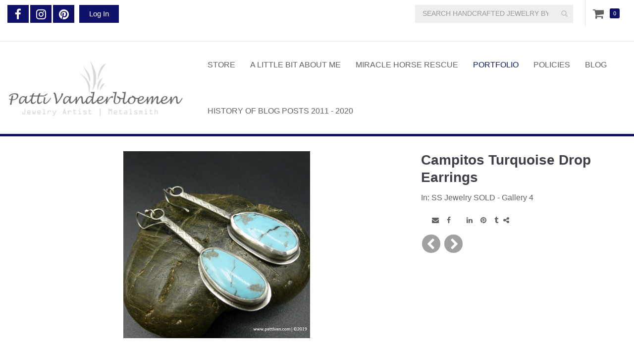

--- FILE ---
content_type: text/html; charset=utf-8
request_url: https://www.pattivan.com/gallery/image/campitos-turquoise-drop-earrings
body_size: 11186
content:
<!DOCTYPE html PUBLIC "-//W3C//DTD XHTML 1.0 Strict//EN" "http://www.w3.org/TR/xhtml1/DTD/xhtml1-strict.dtd">
<html xmlns="http://www.w3.org/1999/xhtml" xml:lang="en" lang="en" dir="ltr">

  <head>
<meta http-equiv="Content-Type" content="text/html; charset=utf-8" />
    <title>Campitos Turquoise Drop Earrings | Handcrafted Jewelry by Patti Vanderbloemen</title>
    
<meta name="keywords" content="Jewelry,Handmade Jewelry,Metalsmith,Artisan Jewelry,Silver Jewelry,Copper Jewelry,Charity,Pattivan,Miracle Horse Rescue" />
<link rel="canonical" href="https://www.pattivan.com/gallery/image/campitos-turquoise-drop-earrings" />
<meta property="og:title" content="Campitos Turquoise Drop Earrings" />
<meta property="og:type" content="website" />
<meta property="og:site_name" content="Handcrafted Jewelry by Patti Vanderbloemen" />
<meta property="og:url" content="https://www.pattivan.com/gallery/image/campitos-turquoise-drop-earrings" />
<meta property="og:image" content="https://www.pattivan.com/sites/pattivan.indiemade.com/files/imagecache/im_clientsite_og_image/campitos_turquoise_drop_earrings_by_patti_vanderbloemen-4_0.jpg" />
<meta property="og:image:width" content="1000" />
<meta property="og:image:height" content="750" />
<!-- wec101.indiemade.com -->
<meta name="viewport" content="width=device-width, initial-scale=1" />
    <meta name="HandheldFriendly" content="True" />
    <meta name="MobileOptimized" content="320" />
    <meta name="apple-mobile-web-app-capable" content="yes" />
    <meta http-equiv="cleartype" content="on" />
<link type="text/css" rel="stylesheet" media="all" href="//maxcdn.bootstrapcdn.com/font-awesome/4.6.3/css/font-awesome.min.css" />
    <link type="text/css" rel="stylesheet" media="all" href="/sites/pattivan.indiemade.com/files/css/css_158a843562057a20d42d21175c607a1c.css" />
<link type="text/css" rel="stylesheet" media="all" href="/sites/pattivan.indiemade.com/files/designkit/designkit-mallard.css?p" />
    <script type="text/javascript" src="/sites/pattivan.indiemade.com/files/js/js_203960eb0f968e073dcbaef3f264430a.js"></script>
<script type="text/javascript">
<!--//--><![CDATA[//><!--
jQuery.extend(Drupal.settings, { "basePath": "\u002F", "fivestar": { "titleUser": "Your rating: ", "titleAverage": "Average: ", "feedbackSavingVote": "Saving your vote...", "feedbackVoteSaved": "Your vote has been saved.", "feedbackDeletingVote": "Deleting your vote...", "feedbackVoteDeleted": "Your vote has been deleted." }, "lightbox2": { "rtl": 0, "file_path": "\u002F(\u005Cw\u005Cw\u002F)sites\u002Fpattivan.indiemade.com\u002Ffiles", "default_image": "\u002Fsites\u002Fall\u002Fmodules\u002Flightbox2\u002Fimages\u002Fbrokenimage.jpg", "border_size": 10, "font_color": "000", "box_color": "fff", "top_position": "", "overlay_opacity": "0.8", "overlay_color": "000", "disable_close_click": true, "resize_sequence": 0, "resize_speed": 400, "fade_in_speed": 400, "slide_down_speed": 600, "use_alt_layout": false, "disable_resize": 0, "disable_zoom": false, "force_show_nav": false, "show_caption": true, "loop_items": false, "node_link_text": "View Image Details", "node_link_target": false, "image_count": "Image !current of !total", "video_count": "Video !current of !total", "page_count": "Page !current of !total", "lite_press_x_close": "press \u003Ca href=\u0022#\u0022 onclick=\u0022hideLightbox(); return FALSE;\u0022\u003E\u003Ckbd\u003Ex\u003C\u002Fkbd\u003E\u003C\u002Fa\u003E to close", "download_link_text": "", "enable_login": false, "enable_contact": false, "keys_close": "c x 27", "keys_previous": "p 37", "keys_next": "n 39", "keys_zoom": "z", "keys_play_pause": "32", "display_image_size": "original", "image_node_sizes": "()", "trigger_lightbox_classes": "", "trigger_lightbox_group_classes": "", "trigger_slideshow_classes": "", "trigger_lightframe_classes": "", "trigger_lightframe_group_classes": "", "custom_class_handler": 0, "custom_trigger_classes": "", "disable_for_gallery_lists": true, "disable_for_acidfree_gallery_lists": true, "enable_acidfree_videos": true, "slideshow_interval": 5000, "slideshow_automatic_start": true, "slideshow_automatic_exit": true, "show_play_pause": true, "pause_on_next_click": false, "pause_on_previous_click": true, "loop_slides": false, "iframe_width": 600, "iframe_height": 400, "iframe_border": 1, "enable_video": false }, "googleanalytics": { "trackOutbound": 1, "trackMailto": 1, "trackDownload": 1, "trackDownloadExtensions": "7z|aac|arc|arj|asf|asx|avi|bin|csv|doc(x|m)?|dot(x|m)?|exe|flv|gif|gz|gzip|hqx|jar|jpe?g|js|mp(2|3|4|e?g)|mov(ie)?|msi|msp|pdf|phps|png|ppt(x|m)?|pot(x|m)?|pps(x|m)?|ppam|sld(x|m)?|thmx|qtm?|ra(m|r)?|sea|sit|tar|tgz|torrent|txt|wav|wma|wmv|wpd|xls(x|m|b)?|xlt(x|m)|xlam|xml|z|zip" } });
//--><!]]>
</script>
<script type="text/javascript">
<!--//--><![CDATA[//><!--
(function(i,s,o,g,r,a,m){i["GoogleAnalyticsObject"]=r;i[r]=i[r]||function(){(i[r].q=i[r].q||[]).push(arguments)},i[r].l=1*new Date();a=s.createElement(o),m=s.getElementsByTagName(o)[0];a.async=1;a.src=g;m.parentNode.insertBefore(a,m)})(window,document,"script","//www.google-analytics.com/analytics.js","ga");ga("create", "UA-59340254-1", { "cookieDomain": "auto" });ga("set", "anonymizeIp", true);ga("send", "pageview");
//--><!]]>
</script>
<script type="text/javascript">
<!--//--><![CDATA[//><!--

      document.addEventListener('contextmenu', function (e) {
        e.preventDefault();
      }, false);
    
//--><!]]>
</script>
  </head>

  <body class="page not-front not-logged-in node-type-node-gallery-image no-sidebars designkit page-gallery-image-campitos-turquoise-drop-earrings section-gallery">

    
    <div id="page-wrapper">
      <div id="page">

        <div id="header-top">
          <div class="container">
            <div class="row">
              <div id="header_top_blocks">
    <a id="xuserlogin" href="javascript:void(0)"><i class="fa fa-user" aria-hidden="true"></i></a><ul id="admin-links" class="header-block"><li class="first last"><a href="/user">Log In</a></li>
</ul><ul id="social-web-links" class="header-block"><li class="first"><a class="social-facebook" title="Find Us on Facebook" href = "http://www.facebook.com/PattiVanderbloemenJewelry" target="_self"><i class="fa fa-facebook"></i></a></li>
<li><a class="social-instagram" title="Follow Us on Instagram" href = "http://instagram.com/marypat1935" target="_self"><i class="fa fa-instagram"></i></a></li>
<li class="last"><a class="social-pinterest" title="Follow Us on Pinterest" href = "http://pinterest.com/pattivanandsam" target="_self"><i class="fa fa-pinterest"></i></a></li>
<li><a class="social-rss" title="RSS Feed" href = "/blog/feed" target="_self"><i class="fa fa-rss"></i></a></li>
</ul></div><div id="cart">
  <span id="mini-cart"><a href="/cart" title="View Shopping Cart" class="fa fa-shopping-cart">Cart</a></span>
  <span><a href="/cart" title="0 Items in Shopping Cart">0</a></span>
</div>
<form action="/gallery/image/campitos-turquoise-drop-earrings"  accept-charset="UTF-8" method="post" id="search-block-form">
<div><div class="container-inline">
  <i id="mobile-search-icon" class="fa fa-search" aria-hidden="true"></i><div class="input-group"><span class="input-group-btn"><button type="submit" class="btn btn-default"><i class="fa fa-search" aria-hidden="true"></i></button></span><div class="form-group" id="edit-search-block-form-1-wrapper">
 <label for="edit-search-block-form-1">Search this site: </label>
 <input type="text" maxlength="128" name="search_block_form" id="edit-search-block-form-1" size="15" value="" title="SEARCH HANDCRAFTED JEWELRY BY PATTI VANDERBLOEMEN" placeholder="SEARCH HANDCRAFTED JEWELRY BY PATTI VANDERBLOEMEN" class="form-control" />
</div>
<input type="submit" name="op" id="edit-submit" value="Search"  class="form-submit btn btn-default" />
<input type="hidden" name="form_build_id" id="form-GxoJ12g9nzmK1gU7kOYMErXP6svUrI261-CpBT-SKAc" value="form-GxoJ12g9nzmK1gU7kOYMErXP6svUrI261-CpBT-SKAc"  />
<input type="hidden" name="form_id" id="edit-search-block-form" value="search_block_form"  />
</div></div>

</div></form>
            </div>
          </div>
        </div>

        <div id="header">
          <div class="container">
            <div class="row">
                              <a href="/" title="Home" rel="home" id="logo">
                  <img src="/sites/pattivan.indiemade.com/files/pmv_logo-525_x_175.jpg" alt="Handcrafted Jewelry by Patti Vanderbloemen Banner" title="Handcrafted Jewelry by Patti Vanderbloemen Home" width="525" height="175" id="logo-image" />                </a>
              
              
              <div id="shop-by-category"><a href="javascript:void(0)" id="sbcat">Store Sections<i class="fa fa-caret-down" aria-hidden="true"></i></a><div id="catalog-menu-ss"><ul class="catalog menu"><li class="expanded"><span class="trail"><a href="/catalog/bangles-and-cuffs">Bangles and Cuffs</a></span>
</li><li class="expanded"><span class="trail"><a href="/catalog/bracelet">Bracelet</a></span>
</li><li class="expanded"><span class="trail"><a href="/catalog/earrings">Earrings</a></span>
</li><li class="expanded"><span class="trail"><a href="/catalog/necklace">Necklace</a></span>
</li><li class="expanded"><span class="trail"><a href="/catalog/rings">Rings</a></span>
</li><li class="expanded"><span class="trail"><a href="/catalog/gift-certificates">Gift Certificates</a></span>
</li></ul></div></div>
                              <nav class="navbar navbar-default">
                  <div class="container">
                    <div class="navbar-header">
                      <button type="button" class="navbar-toggle collapsed" data-toggle="collapse" data-target="#bs-example-navbar-collapse-1">
                        <span class="sr-only">Toggle navigation</span>
                        <div class="icon-bar icon-bar-top"></div>
                        <div class="icon-bar icon-bar-bottom"></div>
                        <!--  <span class="icon-bar"></span> -->
                      </button>
                    </div>
                    <div class="collapse navbar-collapse" id="bs-example-navbar-collapse-1">
                      <ul class="nav navbar-nav">
    <li><a href="/store">Store</a></li>
    <li><a href="/content/little-bit-about-me">A Little Bit About Me</a></li>
    <li><a href="/content/miracle-horse-rescue">Miracle Horse Rescue</a></li>
    <li><a href="/galleries" class="active">Portfolio</a></li>
    <li><a href="/content/policies">Policies</a></li>
    <li><a href="/blog">Blog</a></li>
    <li><a href="/content/history-blog-posts-2011-2020">History of Blog Posts 2011 - 2020</a></li>
  </ul>
                    </div>
                  </div><!-- /.container -->
                </nav><!-- /#nav -->
              
            </div><!-- /.row -->
          </div><!-- /.container -->
        </div><!-- /#header -->


        <div id="main">
          <div class="container">
            <div class="row">

              
              <div id="content">
                <div class="section">
                                                                        
                  
                  <div id="content-area">
                    <div id="node-1916" class="node node-type-node-gallery-image build-mode-full clearfix">
  
  
  
  <div class="content">
    <div class="node-column-left">
      <div class="image-container"><div class="image-preview"><img alt="Campitos Turquoise Drop Earrings" title="Campitos Turquoise Drop Earrings" width="377" height="377" src="https://www.pattivan.com/sites/pattivan.indiemade.com/files/imagecache/node-gallery-display/campitos_turquoise_drop_earrings_by_patti_vanderbloemen-4_0.jpg?th=mallard&amp;bg=FFFFFF" class="imagecache imagecache-node-gallery-display"/></div>
</div>
    </div>
    <div class="node-column-right">
      <h1 class="title">Campitos Turquoise Drop Earrings</h1>
            <div class="parent-gallery">
          In: <a href="/gallery/sterling-silver-sold-gallery-4" class="gallery">SS Jewelry SOLD - Gallery 4</a>      </div>
                          <div class="sharethis"><span class='st_blogger_custom'></span>
<span class='st_email_custom'></span>
<span class='st_facebook_custom'></span>
<span class='st_plusone_custom'></span>
<span class='st_linkedin_custom'></span>
<span class='st_pinterest_custom'></span>
<span class='st_tumblr_custom'></span>
<span class='st_sharethis_custom'></span>
 </div>
            <ul class="node-arrow-pager"><li class="previous first"><a href="/gallery/image/distressed-sterling-silver-hoops" title="Previous"><i class="fa fa-chevron-left"></i></a></li>
<li class="next last"><a href="/gallery/image/pearls-and-antique-silver" title="Next"><i class="fa fa-chevron-right"></i></a></li>
</ul>    </div>
    <div id="gallery-image-pager" class="carousel slide" data-interval="false">
            <div class="carousel-inner"><div class="item"><ul class="row"><li class="thumb first"><a href="/gallery/image/ocean-jasper-reticulated-sterling-silver-and-granulation"><img alt="ocean_jasper_pendant_by_patti_vanderbloemen-6.jpg" title="Ocean Jasper with Reticulated Sterling Silver and Granulation" width="220" height="220" src="https://www.pattivan.com/sites/pattivan.indiemade.com/files/imagecache/node-gallery-pager/ocean_jasper_pendant_by_patti_vanderbloemen-6_0.jpg?th=mallard&amp;bg=FFFFFF&amp;ar=0&amp;or=1&amp;st=2" class="imagecache imagecache-node-gallery-pager"/></a></li>
<li class="thumb"><a href="/gallery/image/campitos-turquoise-and-sterling-silver"><img alt="campitos_turquoise_necklace_by_patti_vanderbloemen-1.jpg" title="Campitos Turquoise and Sterling Silver" width="220" height="220" src="https://www.pattivan.com/sites/pattivan.indiemade.com/files/imagecache/node-gallery-pager/campitos_turquoise_necklace_by_patti_vanderbloemen-1.jpg?th=mallard&amp;bg=FFFFFF&amp;ar=0&amp;or=1&amp;st=2" class="imagecache imagecache-node-gallery-pager"/></a></li>
<li class="thumb"><a href="/gallery/image/ribbon-turquoise-and-sterling-silver"><img alt="ribbon_turquoise_necklace_by_patti_vanderbloemen-2.jpg" title="Ribbon Turquoise and Sterling Silver" width="220" height="220" src="https://www.pattivan.com/sites/pattivan.indiemade.com/files/imagecache/node-gallery-pager/ribbon_turquoise_necklace_by_patti_vanderbloemen-2.jpg?th=mallard&amp;bg=FFFFFF&amp;ar=0&amp;or=1&amp;st=2" class="imagecache imagecache-node-gallery-pager"/></a></li>
<li class="thumb"><a href="/gallery/image/sterling-silver-stirrup-earrings"><img alt="sterling_stirrup_earrings-1_-_patti_vanderbloemen-4.jpg" title="Sterling Silver Stirrup Earrings" width="220" height="220" src="https://www.pattivan.com/sites/pattivan.indiemade.com/files/imagecache/node-gallery-pager/sterling_stirrup_earrings-1_-_patti_vanderbloemen-4_0.jpg?th=mallard&amp;bg=FFFFFF&amp;ar=0&amp;or=1&amp;st=2" class="imagecache imagecache-node-gallery-pager"/></a></li>
<li class="thumb last"><a href="/gallery/image/hubei-turquoise-handmade-sterling-toggle"><img alt="hubei_turquoise_sterling_silver_bracelet_by_patti_vanderbloemen-8.jpg" title="Hubei Turquoise with Handmade Sterling Toggle" width="220" height="220" src="https://www.pattivan.com/sites/pattivan.indiemade.com/files/imagecache/node-gallery-pager/hubei_turquoise_sterling_silver_bracelet_by_patti_vanderbloemen-8.jpg?th=mallard&amp;bg=FFFFFF&amp;ar=0&amp;or=1&amp;st=2" class="imagecache imagecache-node-gallery-pager"/></a></li>
</ul></div>
<div class="item active"><ul class="row"><li class="thumb first"><a href="/gallery/image/distressed-sterling-silver-hoops"><img alt="distressed_sterling_silver_hoops_by_patti_vanderbloemen-1.jpg" title="Distressed Sterling Silver Hoops" width="220" height="220" src="https://www.pattivan.com/sites/pattivan.indiemade.com/files/imagecache/node-gallery-pager/distressed_sterling_silver_hoops_by_patti_vanderbloemen-1.jpg?th=mallard&amp;bg=FFFFFF&amp;ar=0&amp;or=1&amp;st=2" class="imagecache imagecache-node-gallery-pager"/></a></li>
<li class="thumb active-thumb"><a href="/gallery/image/campitos-turquoise-drop-earrings"><img alt="campitos_turquoise_drop_earrings_by_patti_vanderbloemen-4.jpg" title="Campitos Turquoise Drop Earrings" width="220" height="220" src="https://www.pattivan.com/sites/pattivan.indiemade.com/files/imagecache/node-gallery-pager/campitos_turquoise_drop_earrings_by_patti_vanderbloemen-4_0.jpg?th=mallard&amp;bg=FFFFFF&amp;ar=0&amp;or=1&amp;st=2" class="imagecache imagecache-node-gallery-pager"/></a></li>
<li class="thumb"><a href="/gallery/image/pearls-and-antique-silver"><img alt="pearls_and_antiqued_silver_earrings_by_patti_vanderbloemen-4.jpg" title="Pearls and Antique Silver" width="220" height="220" src="https://www.pattivan.com/sites/pattivan.indiemade.com/files/imagecache/node-gallery-pager/pearls_and_antiqued_silver_earrings_by_patti_vanderbloemen-4.jpg?th=mallard&amp;bg=FFFFFF&amp;ar=0&amp;or=1&amp;st=2" class="imagecache imagecache-node-gallery-pager"/></a></li>
<li class="thumb"><a href="/gallery/image/turquoise-and-antique-silver"><img alt="turquoise_and_silver_earrings_by_patti_vanderbloemen-8.jpg" title="Turquoise and Antique Silver" width="220" height="220" src="https://www.pattivan.com/sites/pattivan.indiemade.com/files/imagecache/node-gallery-pager/turquoise_and_silver_earrings_by_patti_vanderbloemen-8.jpg?th=mallard&amp;bg=FFFFFF&amp;ar=0&amp;or=1&amp;st=2" class="imagecache imagecache-node-gallery-pager"/></a></li>
<li class="thumb last"><a href="/gallery/image/sterling-silver-stirrup-earrings-0"><img alt="sterling_silver_stirrup_earrings-2-by_patti_vanderbloemen-6.jpg" title="Sterling Silver Stirrup Earrings" width="220" height="220" src="https://www.pattivan.com/sites/pattivan.indiemade.com/files/imagecache/node-gallery-pager/sterling_silver_stirrup_earrings-2-by_patti_vanderbloemen-6.jpg?th=mallard&amp;bg=FFFFFF&amp;ar=0&amp;or=1&amp;st=2" class="imagecache imagecache-node-gallery-pager"/></a></li>
</ul></div>
<div class="item"><ul class="row"><li class="thumb first"><a href="/gallery/image/turquoise-and-sterling-silver-feather-earrings-0"><img alt="turquoise_and_silver_feather_earrings_by_patti_vanderbloemen-2.jpg" title="Turquoise and Sterling Silver Feather Earrings" width="220" height="220" src="https://www.pattivan.com/sites/pattivan.indiemade.com/files/imagecache/node-gallery-pager/turquoise_and_silver_feather_earrings_by_patti_vanderbloemen-2_0.jpg?th=mallard&amp;bg=FFFFFF&amp;ar=0&amp;or=1&amp;st=2" class="imagecache imagecache-node-gallery-pager"/></a></li>
<li class="thumb"><a href="/gallery/image/sterling-silver-stirrup-earrings-1"><img alt="sterling_silver_stirrup_earrings-3-by_patti_vanderbloemen-7.jpg" title="Sterling Silver Stirrup Earrings" width="220" height="220" src="https://www.pattivan.com/sites/pattivan.indiemade.com/files/imagecache/node-gallery-pager/sterling_silver_stirrup_earrings-3-by_patti_vanderbloemen-7.jpg?th=mallard&amp;bg=FFFFFF&amp;ar=0&amp;or=1&amp;st=2" class="imagecache imagecache-node-gallery-pager"/></a></li>
<li class="thumb"><a href="/gallery/image/sterling-silver-hoops-swarovski-white-cabochons"><img alt="silver_hoops_with_swarovski_cabochons_by_patti_vanderbloemen-8.jpg" title="Sterling Silver Hoops with Swarovski White Cabochons" width="220" height="220" src="https://www.pattivan.com/sites/pattivan.indiemade.com/files/imagecache/node-gallery-pager/silver_hoops_with_swarovski_cabochons_by_patti_vanderbloemen-8.jpg?th=mallard&amp;bg=FFFFFF&amp;ar=0&amp;or=1&amp;st=2" class="imagecache imagecache-node-gallery-pager"/></a></li>
<li class="thumb"><a href="/gallery/image/turquoise-14k-g-and-sterling-silver-bracelet"><img alt="turquoise_gold_and_sterling_bangle_by_patti_vanderbloemen-2.jpg" title="Turquoise 14K G and Sterling Silver Bracelet" width="220" height="220" src="https://www.pattivan.com/sites/pattivan.indiemade.com/files/imagecache/node-gallery-pager/turquoise_gold_and_sterling_bangle_by_patti_vanderbloemen-2.jpg?th=mallard&amp;bg=FFFFFF&amp;ar=0&amp;or=1&amp;st=2" class="imagecache imagecache-node-gallery-pager"/></a></li>
<li class="thumb last"><a href="/gallery/image/turquoise-and-sterling-silver-feather-earrings-1"><img alt="turquoise_and_sterling_silver_feather_earrings_by_patti_vanderbloemen-2.jpg" title="Turquoise and Sterling Silver Feather Earrings" width="220" height="220" src="https://www.pattivan.com/sites/pattivan.indiemade.com/files/imagecache/node-gallery-pager/turquoise_and_sterling_silver_feather_earrings_by_patti_vanderbloemen-2.jpg?th=mallard&amp;bg=FFFFFF&amp;ar=0&amp;or=1&amp;st=2" class="imagecache imagecache-node-gallery-pager"/></a></li>
</ul></div>
<div class="item"><ul class="row"><li class="thumb first"><a href="/gallery/image/sterling-silver-and-garnet-wrapped-hoops"><img alt="sterling_silver_and_garnet_wrapped_hoops_by_patti_vanderbloemen-2.jpg" title="Sterling Silver and Garnet Wrapped Hoops" width="220" height="220" src="https://www.pattivan.com/sites/pattivan.indiemade.com/files/imagecache/node-gallery-pager/sterling_silver_and_garnet_wrapped_hoops_by_patti_vanderbloemen-2.jpg?th=mallard&amp;bg=FFFFFF&amp;ar=0&amp;or=1&amp;st=2" class="imagecache imagecache-node-gallery-pager"/></a></li>
<li class="thumb"><a href="/gallery/image/larimar-and-artisan-glass-earrins"><img alt="larimar_and_artisan_glass_earrings_by_patti_vanderbloemen-5.jpg" title="Larimar and Artisan Glass Earrins" width="220" height="220" src="https://www.pattivan.com/sites/pattivan.indiemade.com/files/imagecache/node-gallery-pager/larimar_and_artisan_glass_earrings_by_patti_vanderbloemen-5_0.jpg?th=mallard&amp;bg=FFFFFF&amp;ar=0&amp;or=1&amp;st=2" class="imagecache imagecache-node-gallery-pager"/></a></li>
<li class="thumb"><a href="/gallery/image/artisan-glass-and-hand-forged-silver-earrings"><img alt="artisan_glass_and_sterling_earrings_by_patti_vanderbloemen-3.jpg" title="Artisan Glass and Hand Forged Silver Earrings" width="220" height="220" src="https://www.pattivan.com/sites/pattivan.indiemade.com/files/imagecache/node-gallery-pager/artisan_glass_and_sterling_earrings_by_patti_vanderbloemen-3.jpg?th=mallard&amp;bg=FFFFFF&amp;ar=0&amp;or=1&amp;st=2" class="imagecache imagecache-node-gallery-pager"/></a></li>
<li class="thumb"><a href="/gallery/image/lavender-artisan-glass-and-hand-forged-sterling-earrings"><img alt="lavender_artisan_glass_and_sterling_earrings_by_patti_vanderbloemen-5.jpg" title="Lavender Artisan Glass and Hand Forged Sterling Earrings" width="220" height="220" src="https://www.pattivan.com/sites/pattivan.indiemade.com/files/imagecache/node-gallery-pager/lavender_artisan_glass_and_sterling_earrings_by_patti_vanderbloemen-5_0.jpg?th=mallard&amp;bg=FFFFFF&amp;ar=0&amp;or=1&amp;st=2" class="imagecache imagecache-node-gallery-pager"/></a></li>
<li class="thumb last"><a href="/gallery/image/lapis-and-turquoise-silver-earrings"><img alt="lapis_and_turquoise_earrings_by_patti_vanderbloemen-1.jpg" title="Lapis and Turquoise Silver Earrings" width="220" height="220" src="https://www.pattivan.com/sites/pattivan.indiemade.com/files/imagecache/node-gallery-pager/lapis_and_turquoise_earrings_by_patti_vanderbloemen-1_0.jpg?th=mallard&amp;bg=FFFFFF&amp;ar=0&amp;or=1&amp;st=2" class="imagecache imagecache-node-gallery-pager"/></a></li>
</ul></div>
<div class="item"><ul class="row"><li class="thumb first"><a href="/gallery/image/nevada-spiderweb-turquoise-and-lapis-lazuli-necklace"><img alt="nevada_spiderweb_turquoise_and_lapis_necklace_by_patti_vanderbloemen-6.jpg" title="Nevada Spiderweb Turquoise and Lapis Lazuli Necklace" width="220" height="220" src="https://www.pattivan.com/sites/pattivan.indiemade.com/files/imagecache/node-gallery-pager/nevada_spiderweb_turquoise_and_lapis_necklace_by_patti_vanderbloemen-6_0.jpg?th=mallard&amp;bg=FFFFFF&amp;ar=0&amp;or=1&amp;st=2" class="imagecache imagecache-node-gallery-pager"/></a></li>
<li class="thumb"><a href="/gallery/image/turquoise-lapis-lazuli-and-carnelian-necklace"><img alt="turquoise_and_lapis_necklace_by_patti_vanderbloemen-5.jpg" title="Turquoise Lapis Lazuli and Carnelian Necklace" width="220" height="220" src="https://www.pattivan.com/sites/pattivan.indiemade.com/files/imagecache/node-gallery-pager/turquoise_and_lapis_necklace_by_patti_vanderbloemen-5_0.jpg?th=mallard&amp;bg=FFFFFF&amp;ar=0&amp;or=1&amp;st=2" class="imagecache imagecache-node-gallery-pager"/></a></li>
<li class="thumb"><a href="/gallery/image/turquoise-lapis-carnelian-and-tibetan-bead-sterling-bracelet"><img alt="turquoise_lapis_and_tibetan_bead_bracelet_by_patti_vanderbloemen-1.jpg" title="Turquoise Lapis Carnelian and Tibetan Bead Sterling Bracelet" width="220" height="220" src="https://www.pattivan.com/sites/pattivan.indiemade.com/files/imagecache/node-gallery-pager/turquoise_lapis_and_tibetan_bead_bracelet_by_patti_vanderbloemen-1_0.jpg?th=mallard&amp;bg=FFFFFF&amp;ar=0&amp;or=1&amp;st=2" class="imagecache imagecache-node-gallery-pager"/></a></li>
<li class="thumb"><a href="/gallery/image/spiny-oyster-and-sterling-silver-set"><img alt="spiny_oyster_and_sterling_silver_pendant_by_patti_vanderbloemen-8.jpg" title="Spiny Oyster and Sterling Silver Set" width="220" height="220" src="https://www.pattivan.com/sites/pattivan.indiemade.com/files/imagecache/node-gallery-pager/spiny_oyster_and_sterling_silver_pendant_by_patti_vanderbloemen-8.jpg?th=mallard&amp;bg=FFFFFF&amp;ar=0&amp;or=1&amp;st=2" class="imagecache imagecache-node-gallery-pager"/></a></li>
<li class="thumb last"><a href="/gallery/image/artisan-glass-and-sterling-silver"><img alt="artisan_glass_and_sterling_silver_earrings_by_patti_vanderbloemen-4.jpg" title="Artisan Glass and Sterling Silver" width="220" height="220" src="https://www.pattivan.com/sites/pattivan.indiemade.com/files/imagecache/node-gallery-pager/artisan_glass_and_sterling_silver_earrings_by_patti_vanderbloemen-4.jpg?th=mallard&amp;bg=FFFFFF&amp;ar=0&amp;or=1&amp;st=2" class="imagecache imagecache-node-gallery-pager"/></a></li>
</ul></div>
<div class="item"><ul class="row"><li class="thumb first"><a href="/gallery/image/sterling-silver-and-artisan-glass-earrings"><img alt="sterling_silver_and_artisan_glass_earrings_by_patti_vanderbloemen-5.jpg" title="Sterling Silver and Artisan Glass Earrings" width="220" height="220" src="https://www.pattivan.com/sites/pattivan.indiemade.com/files/imagecache/node-gallery-pager/sterling_silver_and_artisan_glass_earrings_by_patti_vanderbloemen-5_0.jpg?th=mallard&amp;bg=FFFFFF&amp;ar=0&amp;or=1&amp;st=2" class="imagecache imagecache-node-gallery-pager"/></a></li>
<li class="thumb"><a href="/gallery/image/campitos-turquoise"><img alt="campitos_turquoise_sterling_necklace_by_patti_vanderbloemen-1.jpg" title="Campitos Turquoise" width="220" height="220" src="https://www.pattivan.com/sites/pattivan.indiemade.com/files/imagecache/node-gallery-pager/campitos_turquoise_sterling_necklace_by_patti_vanderbloemen-1.jpg?th=mallard&amp;bg=FFFFFF&amp;ar=0&amp;or=1&amp;st=2" class="imagecache imagecache-node-gallery-pager"/></a></li>
<li class="thumb"><a href="/gallery/image/hammered-sterling-silver-and-turquoise-earrings"><img alt="hammered_silver_and_turquoise_earrings_-_patti_vanderbloemen-1.jpg" title="Hammered Sterling Silver and Turquoise Earrings" width="220" height="220" src="https://www.pattivan.com/sites/pattivan.indiemade.com/files/imagecache/node-gallery-pager/hammered_silver_and_turquoise_earrings_-_patti_vanderbloemen-1.jpg?th=mallard&amp;bg=FFFFFF&amp;ar=0&amp;or=1&amp;st=2" class="imagecache imagecache-node-gallery-pager"/></a></li>
<li class="thumb"><a href="/gallery/image/hammered-sterling-discs-turquoise-earrings"><img alt="turquoise_and_hammered_silver_disc_earrings_by_patti_vanderbloemen-2.jpg" title="Hammered Sterling Discs with Turquoise Earrings" width="220" height="220" src="https://www.pattivan.com/sites/pattivan.indiemade.com/files/imagecache/node-gallery-pager/turquoise_and_hammered_silver_disc_earrings_by_patti_vanderbloemen-2.jpg?th=mallard&amp;bg=FFFFFF&amp;ar=0&amp;or=1&amp;st=2" class="imagecache imagecache-node-gallery-pager"/></a></li>
<li class="thumb last"><a href="/gallery/image/mexican-turquoise-and-sterling-silver-pendant-necklace"><img alt="mexican_turquoise_and_sterling_necklace_by_patti_vanderbloemen-7.jpg" title="Mexican Turquoise and Sterling Silver Pendant Necklace" width="220" height="220" src="https://www.pattivan.com/sites/pattivan.indiemade.com/files/imagecache/node-gallery-pager/mexican_turquoise_and_sterling_necklace_by_patti_vanderbloemen-7.jpg?th=mallard&amp;bg=FFFFFF&amp;ar=0&amp;or=1&amp;st=2" class="imagecache imagecache-node-gallery-pager"/></a></li>
</ul></div>
<div class="item"><ul class="row"><li class="thumb first"><a href="/gallery/image/lapis-and-sterling-bracelet-magnetic-closure"><img alt="lapis_bracelet_with_sterling_magnetic_closure_by_patti_vanderbloemen-10.jpg" title="Lapis and Sterling Bracelet with Magnetic Closure" width="220" height="220" src="https://www.pattivan.com/sites/pattivan.indiemade.com/files/imagecache/node-gallery-pager/lapis_bracelet_with_sterling_magnetic_closure_by_patti_vanderbloemen-10_0.jpg?th=mallard&amp;bg=FFFFFF&amp;ar=0&amp;or=1&amp;st=2" class="imagecache imagecache-node-gallery-pager"/></a></li>
<li class="thumb"><a href="/gallery/image/campitos-turquoise-and-textured-sterling-silver-pendant"><img alt="campitos_turquoise_necklace_by_patti_vanderbloemen-7.jpg" title="Campitos Turquoise and Textured Sterling Silver Pendant" width="220" height="220" src="https://www.pattivan.com/sites/pattivan.indiemade.com/files/imagecache/node-gallery-pager/campitos_turquoise_necklace_by_patti_vanderbloemen-7_0.jpg?th=mallard&amp;bg=FFFFFF&amp;ar=0&amp;or=1&amp;st=2" class="imagecache imagecache-node-gallery-pager"/></a></li>
<li class="thumb"><a href="/gallery/image/hammered-sterling-silver-disc-earrings"><img alt="hammered_sterling_disc_earrings_by_patti_vanderbloemen-8.jpg" title="Hammered Sterling Silver Disc Earrings" width="220" height="220" src="https://www.pattivan.com/sites/pattivan.indiemade.com/files/imagecache/node-gallery-pager/hammered_sterling_disc_earrings_by_patti_vanderbloemen-8.jpg?th=mallard&amp;bg=FFFFFF&amp;ar=0&amp;or=1&amp;st=2" class="imagecache imagecache-node-gallery-pager"/></a></li>
<li class="thumb"><a href="/gallery/image/moonstone-and-artisan-lampwork-post-style-earrings"><img alt="moonstone_and_artisan_lampwork_earrings_by_pattivanderbloemen-8.jpg" title="Moonstone and Artisan Lampwork Post Style Earrings" width="220" height="220" src="https://www.pattivan.com/sites/pattivan.indiemade.com/files/imagecache/node-gallery-pager/moonstone_and_artisan_lampwork_earrings_by_pattivanderbloemen-8.jpg?th=mallard&amp;bg=FFFFFF&amp;ar=0&amp;or=1&amp;st=2" class="imagecache imagecache-node-gallery-pager"/></a></li>
<li class="thumb last"><a href="/gallery/image/sterling-silver-hoops-zig-zag-pattern"><img alt="sterlin_hoops_with_zig_zag_pattern_by_patti_vnderbloemen-4.jpg" title="Sterling Silver Hoops with Zig Zag Pattern" width="220" height="220" src="https://www.pattivan.com/sites/pattivan.indiemade.com/files/imagecache/node-gallery-pager/sterlin_hoops_with_zig_zag_pattern_by_patti_vnderbloemen-4.jpg?th=mallard&amp;bg=FFFFFF&amp;ar=0&amp;or=1&amp;st=2" class="imagecache imagecache-node-gallery-pager"/></a></li>
</ul></div>
<div class="item"><ul class="row"><li class="thumb first"><a href="/gallery/image/modern-stamped-sterling-silver-earrings"><img alt="modern_stamped_sterling_hoops_by_patti_vanderbloemen-3.jpg" title="Modern Stamped Sterling Silver Earrings" width="220" height="220" src="https://www.pattivan.com/sites/pattivan.indiemade.com/files/imagecache/node-gallery-pager/modern_stamped_sterling_hoops_by_patti_vanderbloemen-3.jpg?th=mallard&amp;bg=FFFFFF&amp;ar=0&amp;or=1&amp;st=2" class="imagecache imagecache-node-gallery-pager"/></a></li>
<li class="thumb"><a href="/gallery/image/sterling-silver-flower-pattern-hoops"><img alt="sterling_silver_patterned_floral_hoops_by_patti_vanderbloemen-4.jpg" title="Sterling Silver Flower Pattern Hoops" width="220" height="220" src="https://www.pattivan.com/sites/pattivan.indiemade.com/files/imagecache/node-gallery-pager/sterling_silver_patterned_floral_hoops_by_patti_vanderbloemen-4.jpg?th=mallard&amp;bg=FFFFFF&amp;ar=0&amp;or=1&amp;st=2" class="imagecache imagecache-node-gallery-pager"/></a></li>
<li class="thumb"><a href="/gallery/image/artisan-glass-and-sterling-silver-earrings-1"><img alt="pale_blue_glass_and_sterling_earrings_by_patti_vanderbloemen-8.jpg" title="Artisan Glass and Sterling Silver Earrings" width="220" height="220" src="https://www.pattivan.com/sites/pattivan.indiemade.com/files/imagecache/node-gallery-pager/pale_blue_glass_and_sterling_earrings_by_patti_vanderbloemen-8.jpg?th=mallard&amp;bg=FFFFFF&amp;ar=0&amp;or=1&amp;st=2" class="imagecache imagecache-node-gallery-pager"/></a></li>
<li class="thumb"><a href="/gallery/image/caramel-artisan-glass-and-sterling-silver-earrings"><img alt="artisan_glass_and_sterling_silver_beads_in_cocoa_brown_by_patti_vanderbloemen-8.jpg" title="Caramel Artisan Glass and Sterling Silver Earrings" width="220" height="220" src="https://www.pattivan.com/sites/pattivan.indiemade.com/files/imagecache/node-gallery-pager/artisan_glass_and_sterling_silver_beads_in_cocoa_brown_by_patti_vanderbloemen-8.jpg?th=mallard&amp;bg=FFFFFF&amp;ar=0&amp;or=1&amp;st=2" class="imagecache imagecache-node-gallery-pager"/></a></li>
<li class="thumb last"><a href="/gallery/image/artisan-glass-and-pearl-sterling-silver-earrings"><img alt="pearl_and_artisan_glass_pink_earrings_by_patti_vanderbloemen-9.jpg" title="Artisan Glass and Pearl Sterling Silver Earrings" width="220" height="220" src="https://www.pattivan.com/sites/pattivan.indiemade.com/files/imagecache/node-gallery-pager/pearl_and_artisan_glass_pink_earrings_by_patti_vanderbloemen-9.jpg?th=mallard&amp;bg=FFFFFF&amp;ar=0&amp;or=1&amp;st=2" class="imagecache imagecache-node-gallery-pager"/></a></li>
</ul></div>
<div class="item"><ul class="row"><li class="thumb first"><a href="/gallery/image/single-twist-sterling-silver-bangle"><img alt="single_twist_sterling_silver_bangle_by_patti_vanderbloemen-2.jpg" title="Single Twist Sterling Silver Bangle" width="220" height="220" src="https://www.pattivan.com/sites/pattivan.indiemade.com/files/imagecache/node-gallery-pager/single_twist_sterling_silver_bangle_by_patti_vanderbloemen-2.jpg?th=mallard&amp;bg=FFFFFF&amp;ar=0&amp;or=1&amp;st=2" class="imagecache imagecache-node-gallery-pager"/></a></li>
<li class="thumb"><a href="/gallery/image/sterling-silver-filigree-and-herkimer-diamond-drop-earrings"><img alt="herkimar_diamond_sterling_drop_earrings_by_patti_vanderbloemen-2.jpg" title="Sterling Silver Filigree and Herkimer Diamond Drop Earrings" width="220" height="220" src="https://www.pattivan.com/sites/pattivan.indiemade.com/files/imagecache/node-gallery-pager/herkimar_diamond_sterling_drop_earrings_by_patti_vanderbloemen-2.jpg?th=mallard&amp;bg=FFFFFF&amp;ar=0&amp;or=1&amp;st=2" class="imagecache imagecache-node-gallery-pager"/></a></li>
<li class="thumb"><a href="/gallery/image/hammered-sterling-silver-disc-earrings-0"><img alt="hammered_sterling_silver_disc_earrings_by_patti_vanderbloemen-2.jpg" title="Hammered Sterling Silver Disc Earrings" width="220" height="220" src="https://www.pattivan.com/sites/pattivan.indiemade.com/files/imagecache/node-gallery-pager/hammered_sterling_silver_disc_earrings_by_patti_vanderbloemen-2.jpg?th=mallard&amp;bg=FFFFFF&amp;ar=0&amp;or=1&amp;st=2" class="imagecache imagecache-node-gallery-pager"/></a></li>
<li class="thumb"><a href="/gallery/image/hammered-sterling-silver-and-turquoise-earrings-0"><img alt="hammered_silver_disc_and_turquoise_earrings_by_patti_vanderbloemen-1.jpg" title="Hammered Sterling Silver and Turquoise Earrings" width="220" height="220" src="https://www.pattivan.com/sites/pattivan.indiemade.com/files/imagecache/node-gallery-pager/hammered_silver_disc_and_turquoise_earrings_by_patti_vanderbloemen-1.jpg?th=mallard&amp;bg=FFFFFF&amp;ar=0&amp;or=1&amp;st=2" class="imagecache imagecache-node-gallery-pager"/></a></li>
<li class="thumb last"><a href="/gallery/image/campitos-turquoise-necklace"><img alt="campitos_turquoise_necklace_by_patti_vanderbloemen-1.jpg" title="Campitos Turquoise Necklace" width="220" height="220" src="https://www.pattivan.com/sites/pattivan.indiemade.com/files/imagecache/node-gallery-pager/campitos_turquoise_necklace_by_patti_vanderbloemen-1_1.jpg?th=mallard&amp;bg=FFFFFF&amp;ar=0&amp;or=1&amp;st=2" class="imagecache imagecache-node-gallery-pager"/></a></li>
</ul></div>
<div class="item"><ul class="row"><li class="thumb first"><a href="/gallery/image/turquoise-and-sterling-silver-bracelet-magnetic-closure"><img alt="turquoise_and_sterling_silver_bracelet_by_patti_vanderbloemen-5.jpg" title="Turquoise and Sterling Silver Bracelet with Magnetic Closure" width="220" height="220" src="https://www.pattivan.com/sites/pattivan.indiemade.com/files/imagecache/node-gallery-pager/turquoise_and_sterling_silver_bracelet_by_patti_vanderbloemen-5.jpg?th=mallard&amp;bg=FFFFFF&amp;ar=0&amp;or=1&amp;st=2" class="imagecache imagecache-node-gallery-pager"/></a></li>
<li class="thumb"><a href="/gallery/image/zigzag-pattern-sterling-silver-hoops"><img alt="zigzag_pattern_sterling_silver_hoops_by_patti_vanderbloemen-1.jpg" title="ZigZag Pattern Sterling Silver Hoops" width="220" height="220" src="https://www.pattivan.com/sites/pattivan.indiemade.com/files/imagecache/node-gallery-pager/zigzag_pattern_sterling_silver_hoops_by_patti_vanderbloemen-1_0.jpg?th=mallard&amp;bg=FFFFFF&amp;ar=0&amp;or=1&amp;st=2" class="imagecache imagecache-node-gallery-pager"/></a></li>
<li class="thumb"><a href="/gallery/image/sterling-silver-viking-knit-bracelet-0"><img alt="sterling_silver_viking_kint_bracelet_by_patti_vanderbloemen-1.jpg" title="Sterling Silver Viking Knit Bracelet" width="220" height="220" src="https://www.pattivan.com/sites/pattivan.indiemade.com/files/imagecache/node-gallery-pager/sterling_silver_viking_kint_bracelet_by_patti_vanderbloemen-1.jpg?th=mallard&amp;bg=FFFFFF&amp;ar=0&amp;or=1&amp;st=2" class="imagecache imagecache-node-gallery-pager"/></a></li>
<li class="thumb"><a href="/gallery/image/artisan-pewter-and-polymer-clay-earrings"><img alt="artisan_pewter_and_polymer_sterling_earrings_by_patti_vanderbloemen-1.jpg" title="Artisan Pewter and Polymer Clay Earrings" width="220" height="220" src="https://www.pattivan.com/sites/pattivan.indiemade.com/files/imagecache/node-gallery-pager/artisan_pewter_and_polymer_sterling_earrings_by_patti_vanderbloemen-1.jpg?th=mallard&amp;bg=FFFFFF&amp;ar=0&amp;or=1&amp;st=2" class="imagecache imagecache-node-gallery-pager"/></a></li>
<li class="thumb last"><a href="/gallery/image/rhodonite-gemstone-and-sterling-silver-earrings"><img alt="rhodonite_and_sterling_silver_earrings-2.jpg" title="Rhodonite Gemstone and Sterling Silver Earrings" width="220" height="220" src="https://www.pattivan.com/sites/pattivan.indiemade.com/files/imagecache/node-gallery-pager/rhodonite_and_sterling_silver_earrings-2.jpg?th=mallard&amp;bg=FFFFFF&amp;ar=0&amp;or=1&amp;st=2" class="imagecache imagecache-node-gallery-pager"/></a></li>
</ul></div>
<div class="item"><ul class="row"><li class="thumb first"><a href="/gallery/image/garnet-and-sterling-silver-drop-earrings"><img alt="garnet_drop_earrings_by_patti_vanderbloemen-2.jpg" title="Garnet and Sterling Silver Drop Earrings" width="220" height="220" src="https://www.pattivan.com/sites/pattivan.indiemade.com/files/imagecache/node-gallery-pager/garnet_drop_earrings_by_patti_vanderbloemen-2.jpg?th=mallard&amp;bg=FFFFFF&amp;ar=0&amp;or=1&amp;st=2" class="imagecache imagecache-node-gallery-pager"/></a></li>
<li class="thumb"><a href="/gallery/image/double-twisted-sterling-silver-cuff"><img alt="double_twisted_sterling_silver_cuff_by_patti_vanderbloemen-1.jpg" title="Double Twisted Sterling Silver Cuff" width="220" height="220" src="https://www.pattivan.com/sites/pattivan.indiemade.com/files/imagecache/node-gallery-pager/double_twisted_sterling_silver_cuff_by_patti_vanderbloemen-1_0.jpg?th=mallard&amp;bg=FFFFFF&amp;ar=0&amp;or=1&amp;st=2" class="imagecache imagecache-node-gallery-pager"/></a></li>
<li class="thumb"><a href="/gallery/image/purple-cubic-zirconia-and-sterling-silver-pendant"><img alt="purple_cz_and_sterling_pendant_by_patti_vanderbloemen-6.jpg" title="Purple Cubic Zirconia and Sterling Silver Pendant" width="220" height="220" src="https://www.pattivan.com/sites/pattivan.indiemade.com/files/imagecache/node-gallery-pager/purple_cz_and_sterling_pendant_by_patti_vanderbloemen-6_0.jpg?th=mallard&amp;bg=FFFFFF&amp;ar=0&amp;or=1&amp;st=2" class="imagecache imagecache-node-gallery-pager"/></a></li>
<li class="thumb"><a href="/gallery/image/lavender-czs-and-artisan-porcelain-charm-earrings"><img alt="lavender_czs_and_artisan_porcelain_sterling_earrings_by_patti_vanderbloemen-1.jpg" title="Lavender CZs and Artisan Porcelain Charm Earrings" width="220" height="220" src="https://www.pattivan.com/sites/pattivan.indiemade.com/files/imagecache/node-gallery-pager/lavender_czs_and_artisan_porcelain_sterling_earrings_by_patti_vanderbloemen-1_0.jpg?th=mallard&amp;bg=FFFFFF&amp;ar=0&amp;or=1&amp;st=2" class="imagecache imagecache-node-gallery-pager"/></a></li>
<li class="thumb last"><a href="/gallery/image/turquoise-and-bali-sterling-silver-bracelet"><img alt="turquoise_and_sterling_silver_bracelet_by_patti_vanderbloemen-3.jpg" title="Turquoise and Bali Sterling Silver Bracelet" width="220" height="220" src="https://www.pattivan.com/sites/pattivan.indiemade.com/files/imagecache/node-gallery-pager/turquoise_and_sterling_silver_bracelet_by_patti_vanderbloemen-3_0.jpg?th=mallard&amp;bg=FFFFFF&amp;ar=0&amp;or=1&amp;st=2" class="imagecache imagecache-node-gallery-pager"/></a></li>
</ul></div>
<div class="item"><ul class="row"><li class="thumb first"><a href="/gallery/image/lapis-lazuli-and-bali-sterling-silver-bracelet"><img alt="lapis_and_sterling_bracelet_by_patti_vanderbloemen-6.jpg" title="Lapis Lazuli and Bali Sterling Silver Bracelet" width="220" height="220" src="https://www.pattivan.com/sites/pattivan.indiemade.com/files/imagecache/node-gallery-pager/lapis_and_sterling_bracelet_by_patti_vanderbloemen-6_0.jpg?th=mallard&amp;bg=FFFFFF&amp;ar=0&amp;or=1&amp;st=2" class="imagecache imagecache-node-gallery-pager"/></a></li>
<li class="thumb"><a href="/gallery/image/freshwater-pearls-and-sterling-silver-earrings"><img alt="freshwater_pearl_and_sterling_silver_earrings_by_patti_vanderbloemen-3.jpg" title="Freshwater Pearls and Sterling Silver Earrings" width="220" height="220" src="https://www.pattivan.com/sites/pattivan.indiemade.com/files/imagecache/node-gallery-pager/freshwater_pearl_and_sterling_silver_earrings_by_patti_vanderbloemen-3_0.jpg?th=mallard&amp;bg=FFFFFF&amp;ar=0&amp;or=1&amp;st=2" class="imagecache imagecache-node-gallery-pager"/></a></li>
<li class="thumb"><a href="/gallery/image/reticulated-sterling-silver-and-golden-moonstone-earrings"><img alt="reticulated_silver_and_golden_moonstone_earrings_by_patti_vanderbloemen-2.jpg" title="Reticulated Sterling Silver and Golden Moonstone Earrings" width="220" height="220" src="https://www.pattivan.com/sites/pattivan.indiemade.com/files/imagecache/node-gallery-pager/reticulated_silver_and_golden_moonstone_earrings_by_patti_vanderbloemen-2_0.jpg?th=mallard&amp;bg=FFFFFF&amp;ar=0&amp;or=1&amp;st=2" class="imagecache imagecache-node-gallery-pager"/></a></li>
<li class="thumb"><a href="/gallery/image/amethyst-and-sterling-silver-bracelet"><img alt="amethyst_and_sterling_adjustable_bracelet_by_patti_vanderbloemen-6.jpg" title="Amethyst and Sterling Silver Bracelet" width="220" height="220" src="https://www.pattivan.com/sites/pattivan.indiemade.com/files/imagecache/node-gallery-pager/amethyst_and_sterling_adjustable_bracelet_by_patti_vanderbloemen-6.jpg?th=mallard&amp;bg=FFFFFF&amp;ar=0&amp;or=1&amp;st=2" class="imagecache imagecache-node-gallery-pager"/></a></li>
<li class="thumb last"><a href="/gallery/image/hubei-turquoise-carnelian-and-tibetan-bead-focal-necklace"><img alt="hubei_turquoise_and_tibetan_bead_necklace_by_patti_vanderbloemen-1.jpg" title="Hubei Turquoise with Carnelian and Tibetan Bead Focal Necklace" width="220" height="220" src="https://www.pattivan.com/sites/pattivan.indiemade.com/files/imagecache/node-gallery-pager/hubei_turquoise_and_tibetan_bead_necklace_by_patti_vanderbloemen-1.jpg?th=mallard&amp;bg=FFFFFF&amp;ar=0&amp;or=1&amp;st=2" class="imagecache imagecache-node-gallery-pager"/></a></li>
</ul></div>
<div class="item"><ul class="row"><li class="thumb first"><a href="/gallery/image/emerald-and-sterling-silver-earrings"><img alt="emerald_and_sterling_silver_earrings_by_patti_vanderbloemen-6.jpg" title="Emerald and Sterling Silver Earrings" width="220" height="220" src="https://www.pattivan.com/sites/pattivan.indiemade.com/files/imagecache/node-gallery-pager/emerald_and_sterling_silver_earrings_by_patti_vanderbloemen-6.jpg?th=mallard&amp;bg=FFFFFF&amp;ar=0&amp;or=1&amp;st=2" class="imagecache imagecache-node-gallery-pager"/></a></li>
<li class="thumb"><a href="/gallery/image/dalmatation-jasper-lava-rock-and-handcrafted-sterling-rings"><img alt="dalmation_jasper_with_lava_rock_and_sterling_silver_earrings_by_patti_vanderbloemen-6.jpg" title="Dalmatation Jasper with Lava Rock and Handcrafted Sterling Rings" width="220" height="220" src="https://www.pattivan.com/sites/pattivan.indiemade.com/files/imagecache/node-gallery-pager/dalmation_jasper_with_lava_rock_and_sterling_silver_earrings_by_patti_vanderbloemen-6.jpg?th=mallard&amp;bg=FFFFFF&amp;ar=0&amp;or=1&amp;st=2" class="imagecache imagecache-node-gallery-pager"/></a></li>
<li class="thumb"><a href="/gallery/image/chrysocolla-and-handcrafted-copper-rings"><img alt="copper_and_chrysocolla_earrings_by_patti_vanderbloemen-2.jpg" title="Chrysocolla and Handcrafted Copper Rings" width="220" height="220" src="https://www.pattivan.com/sites/pattivan.indiemade.com/files/imagecache/node-gallery-pager/copper_and_chrysocolla_earrings_by_patti_vanderbloemen-2.jpg?th=mallard&amp;bg=FFFFFF&amp;ar=0&amp;or=1&amp;st=2" class="imagecache imagecache-node-gallery-pager"/></a></li>
<li class="thumb"><a href="/gallery/image/faceted-citrine-and-sapphire-earrings"><img alt="citrine_briolette_and_sapphire_earrings_by_patti_vanderbloemen-4.jpg" title="Faceted Citrine and Sapphire Earrings" width="220" height="220" src="https://www.pattivan.com/sites/pattivan.indiemade.com/files/imagecache/node-gallery-pager/citrine_briolette_and_sapphire_earrings_by_patti_vanderbloemen-4.jpg?th=mallard&amp;bg=FFFFFF&amp;ar=0&amp;or=1&amp;st=2" class="imagecache imagecache-node-gallery-pager"/></a></li>
<li class="thumb last"><a href="/gallery/image/artisan-glass-jade-and-wood-bead-necklace-and-earrings"><img alt="green_artisan_glass_wood_and_jade_beads_necklace_by_patti_vanderbloemen-1.jpg" title="Artisan Glass Jade and Wood Bead Necklace and Earrings" width="220" height="220" src="https://www.pattivan.com/sites/pattivan.indiemade.com/files/imagecache/node-gallery-pager/green_artisan_glass_wood_and_jade_beads_necklace_by_patti_vanderbloemen-1.jpg?th=mallard&amp;bg=FFFFFF&amp;ar=0&amp;or=1&amp;st=2" class="imagecache imagecache-node-gallery-pager"/></a></li>
</ul></div>
<div class="item"><ul class="row"><li class="thumb first"><a href="/gallery/image/sterling-silver-fold-form-leaf-lapis-lazuli-necklace"><img alt="sterling_fold_formed_leaf_and_lapis_necklace_by_patti_vanderbloemen-1.jpg" title="Sterling Silver Fold Form leaf with Lapis Lazuli Necklace" width="220" height="220" src="https://www.pattivan.com/sites/pattivan.indiemade.com/files/imagecache/node-gallery-pager/sterling_fold_formed_leaf_and_lapis_necklace_by_patti_vanderbloemen-1.jpg?th=mallard&amp;bg=FFFFFF&amp;ar=0&amp;or=1&amp;st=2" class="imagecache imagecache-node-gallery-pager"/></a></li>
<li class="thumb"><a href="/gallery/image/reticulated-sterling-silver-diamond-shaped-pendant"><img alt="reticulated_sterling_silver_necklace_by_patti_vanderbloemen-3.jpg" title="Reticulated Sterling Silver Diamond Shaped Pendant" width="220" height="220" src="https://www.pattivan.com/sites/pattivan.indiemade.com/files/imagecache/node-gallery-pager/reticulated_sterling_silver_necklace_by_patti_vanderbloemen-3.jpg?th=mallard&amp;bg=FFFFFF&amp;ar=0&amp;or=1&amp;st=2" class="imagecache imagecache-node-gallery-pager"/></a></li>
<li class="thumb"><a href="/gallery/image/labradorite-and-citrine-sterling-silver-earrings"><img alt="labradorite_and_citrine_sterling_earrings_by_patti_vanderbloemen-4.jpg" title="Labradorite and Citrine Sterling Silver Earrings" width="220" height="220" src="https://www.pattivan.com/sites/pattivan.indiemade.com/files/imagecache/node-gallery-pager/labradorite_and_citrine_sterling_earrings_by_patti_vanderbloemen-4.jpg?th=mallard&amp;bg=FFFFFF&amp;ar=0&amp;or=1&amp;st=2" class="imagecache imagecache-node-gallery-pager"/></a></li>
<li class="thumb"><a href="/gallery/image/denim-lapis-and-bali-sterling-silver-earrings"><img alt="denim_lapis_and_silver_earrings_by_patti_vanderbloemen-4.jpg" title="Denim Lapis and Bali Sterling Silver Earrings" width="220" height="220" src="https://www.pattivan.com/sites/pattivan.indiemade.com/files/imagecache/node-gallery-pager/denim_lapis_and_silver_earrings_by_patti_vanderbloemen-4.jpg?th=mallard&amp;bg=FFFFFF&amp;ar=0&amp;or=1&amp;st=2" class="imagecache imagecache-node-gallery-pager"/></a></li>
<li class="thumb last"><a href="/gallery/image/lapis-turquoise-and-carnelian-bracelet"><img alt="turquoise_lapis_and_carnelian_bracelet_by_patti_vanderbloemen-4.jpg" title="Lapis Turquoise and Carnelian Bracelet" width="220" height="220" src="https://www.pattivan.com/sites/pattivan.indiemade.com/files/imagecache/node-gallery-pager/turquoise_lapis_and_carnelian_bracelet_by_patti_vanderbloemen-4.jpg?th=mallard&amp;bg=FFFFFF&amp;ar=0&amp;or=1&amp;st=2" class="imagecache imagecache-node-gallery-pager"/></a></li>
</ul></div>
<div class="item"><ul class="row"><li class="thumb first"><a href="/gallery/image/artisan-glass-onyx-and-sterling-silver-bracelet"><img alt="glass_and_onyx_cabochon_and_adjustable_sterling_bracelet_by_patti_vanderbloemen-5.jpg" title="Artisan Glass Onyx and Sterling Silver Bracelet" width="220" height="220" src="https://www.pattivan.com/sites/pattivan.indiemade.com/files/imagecache/node-gallery-pager/glass_and_onyx_cabochon_and_adjustable_sterling_bracelet_by_patti_vanderbloemen-5.jpg?th=mallard&amp;bg=FFFFFF&amp;ar=0&amp;or=1&amp;st=2" class="imagecache imagecache-node-gallery-pager"/></a></li>
<li class="thumb"><a href="/gallery/image/sterling-silver-hoops-citrine-cabochons"><img alt="citrine_and_sterling_silver_hoops_by_patt_vanderbloemen-5.jpg" title="Sterling Silver Hoops with Citrine Cabochons" width="220" height="220" src="https://www.pattivan.com/sites/pattivan.indiemade.com/files/imagecache/node-gallery-pager/citrine_and_sterling_silver_hoops_by_patt_vanderbloemen-5_0.jpg?th=mallard&amp;bg=FFFFFF&amp;ar=0&amp;or=1&amp;st=2" class="imagecache imagecache-node-gallery-pager"/></a></li>
<li class="thumb"><a href="/gallery/image/multi-strand-turquoise-bracelet"><img alt="turquoise_multi_strand_bracelet_by_patti_vanderbloemen-1.jpg" title="Multi Strand Turquoise Bracelet" width="220" height="220" src="https://www.pattivan.com/sites/pattivan.indiemade.com/files/imagecache/node-gallery-pager/turquoise_multi_strand_bracelet_by_patti_vanderbloemen-1.jpg?th=mallard&amp;bg=FFFFFF&amp;ar=0&amp;or=1&amp;st=2" class="imagecache imagecache-node-gallery-pager"/></a></li>
<li class="thumb"><a href="/gallery/image/variscite-hollow-form-sterling-silver-box-and-14k-gold-accents"><img alt="variscite_sterling_and_gold_pendant_necklace_by_patti_vanderbloemen-8.jpg" title="Variscite with Hollow Form Sterling Silver Box and 14K Gold Accents" width="220" height="220" src="https://www.pattivan.com/sites/pattivan.indiemade.com/files/imagecache/node-gallery-pager/variscite_sterling_and_gold_pendant_necklace_by_patti_vanderbloemen-8.jpg?th=mallard&amp;bg=FFFFFF&amp;ar=0&amp;or=1&amp;st=2" class="imagecache imagecache-node-gallery-pager"/></a></li>
<li class="thumb last"><a href="/gallery/image/set-2-sterling-silver-bangles-artisan-glass-cabochon"><img alt="set_of_2_sterling_bangles_with_artisan_cabachon_by_patti_vanderbloemen-1.jpg" title="Set of 2 Sterling Silver Bangles with Artisan Glass Cabochon" width="220" height="220" src="https://www.pattivan.com/sites/pattivan.indiemade.com/files/imagecache/node-gallery-pager/set_of_2_sterling_bangles_with_artisan_cabachon_by_patti_vanderbloemen-1.jpg?th=mallard&amp;bg=FFFFFF&amp;ar=0&amp;or=1&amp;st=2" class="imagecache imagecache-node-gallery-pager"/></a></li>
</ul></div>
<div class="item"><ul class="row"><li class="thumb first"><a href="/gallery/image/set-3-sterling-silver-bangles"><img alt="set_of_3_sterling_bangles_by_patti_vanderbloemen-1.jpg" title="Set of 3 Sterling Silver Bangles" width="220" height="220" src="https://www.pattivan.com/sites/pattivan.indiemade.com/files/imagecache/node-gallery-pager/set_of_3_sterling_bangles_by_patti_vanderbloemen-1_1.jpg?th=mallard&amp;bg=FFFFFF&amp;ar=0&amp;or=1&amp;st=2" class="imagecache imagecache-node-gallery-pager"/></a></li>
<li class="thumb"><a href="/gallery/image/sterling-silver-spinner-bangle"><img alt="sterling_silver_spinner_bangle_by_patti_vanderbloemen-2.jpg" title="Sterling Silver Spinner Bangle" width="220" height="220" src="https://www.pattivan.com/sites/pattivan.indiemade.com/files/imagecache/node-gallery-pager/sterling_silver_spinner_bangle_by_patti_vanderbloemen-2_0.jpg?th=mallard&amp;bg=FFFFFF&amp;ar=0&amp;or=1&amp;st=2" class="imagecache imagecache-node-gallery-pager"/></a></li>
<li class="thumb"><a href="/gallery/image/crazy-lace-agate-freshwater-pearl-and-carnelian-necklace"><img alt="crazy_lace_agate_pearl_and_carnelian_pendant_by_patti_vanderbloemen-6.jpg" title="Crazy Lace Agate Freshwater Pearl and Carnelian Necklace" width="220" height="220" src="https://www.pattivan.com/sites/pattivan.indiemade.com/files/imagecache/node-gallery-pager/crazy_lace_agate_pearl_and_carnelian_pendant_by_patti_vanderbloemen-6_0.jpg?th=mallard&amp;bg=FFFFFF&amp;ar=0&amp;or=1&amp;st=2" class="imagecache imagecache-node-gallery-pager"/></a></li>
<li class="thumb"><a href="/gallery/image/turquoise-stack-and-sterling-silver-necklace"><img alt="turquoise_disc_and_sterling_silver_necklace-2.jpg" title="Turquoise Stack and Sterling Silver Necklace" width="220" height="220" src="https://www.pattivan.com/sites/pattivan.indiemade.com/files/imagecache/node-gallery-pager/turquoise_disc_and_sterling_silver_necklace-2_0.jpg?th=mallard&amp;bg=FFFFFF&amp;ar=0&amp;or=1&amp;st=2" class="imagecache imagecache-node-gallery-pager"/></a></li>
<li class="thumb last"><a href="/gallery/image/rutilated-quarz-and-sterling-silver-bracelet"><img alt="rutilated_quartz_crystal_and_sterling_bracelet_by_patti_vanderbloemen-1.jpg" title="Rutilated Quarz and Sterling Silver Bracelet" width="220" height="220" src="https://www.pattivan.com/sites/pattivan.indiemade.com/files/imagecache/node-gallery-pager/rutilated_quartz_crystal_and_sterling_bracelet_by_patti_vanderbloemen-1.jpg?th=mallard&amp;bg=FFFFFF&amp;ar=0&amp;or=1&amp;st=2" class="imagecache imagecache-node-gallery-pager"/></a></li>
</ul></div>
<div class="item"><ul class="row"><li class="thumb first"><a href="/gallery/image/natural-white-buffalo-turquoise-necklace"><img alt="natural_white_buffalo_turquoise_necklace_by_patti_vanderbloemen-4.jpg" title="Natural White Buffalo Turquoise Necklace" width="220" height="220" src="https://www.pattivan.com/sites/pattivan.indiemade.com/files/imagecache/node-gallery-pager/natural_white_buffalo_turquoise_necklace_by_patti_vanderbloemen-4.jpg?th=mallard&amp;bg=FFFFFF&amp;ar=0&amp;or=1&amp;st=2" class="imagecache imagecache-node-gallery-pager"/></a></li>
<li class="thumb"><a href="/gallery/image/sterling-silver-flower-faceted-garnet"><img alt="sterling_flower_with_faceted_garnet_pendant_by_patti_vanderbloemen-10.jpg" title="Sterling Silver Flower with Faceted Garnet" width="220" height="220" src="https://www.pattivan.com/sites/pattivan.indiemade.com/files/imagecache/node-gallery-pager/sterling_flower_with_faceted_garnet_pendant_by_patti_vanderbloemen-10.jpg?th=mallard&amp;bg=FFFFFF&amp;ar=0&amp;or=1&amp;st=2" class="imagecache imagecache-node-gallery-pager"/></a></li>
<li class="thumb"><a href="/gallery/image/double-strand-garnet-and-sterling-silver-bracelet"><img alt="double_strand_garnet_and_sterling_bracelet_by_patti_vanderbloemen-4.jpg" title="Double Strand Garnet and Sterling Silver Bracelet" width="220" height="220" src="https://www.pattivan.com/sites/pattivan.indiemade.com/files/imagecache/node-gallery-pager/double_strand_garnet_and_sterling_bracelet_by_patti_vanderbloemen-4.jpg?th=mallard&amp;bg=FFFFFF&amp;ar=0&amp;or=1&amp;st=2" class="imagecache imagecache-node-gallery-pager"/></a></li>
<li class="thumb"><a href="/gallery/image/sterling-silver-cuff-faceted-labradorite-and-14k-gold-accent"><img alt="labradorite_and_sterling_cuff_by_patti_vanderbloemen-2.jpg" title="Sterling Silver Cuff with Faceted Labradorite and 14K Gold Accent" width="220" height="220" src="https://www.pattivan.com/sites/pattivan.indiemade.com/files/imagecache/node-gallery-pager/labradorite_and_sterling_cuff_by_patti_vanderbloemen-2.jpg?th=mallard&amp;bg=FFFFFF&amp;ar=0&amp;or=1&amp;st=2" class="imagecache imagecache-node-gallery-pager"/></a></li>
<li class="thumb last"><a href="/gallery/image/amethyst-cz-and-sterling-silver-necklace"><img alt="amethyst_cz_and_sterling_silver_necklace_by_patti_vanderbloemen-4.jpg" title="Amethyst CZ and Sterling Silver Necklace" width="220" height="220" src="https://www.pattivan.com/sites/pattivan.indiemade.com/files/imagecache/node-gallery-pager/amethyst_cz_and_sterling_silver_necklace_by_patti_vanderbloemen-4.jpg?th=mallard&amp;bg=FFFFFF&amp;ar=0&amp;or=1&amp;st=2" class="imagecache imagecache-node-gallery-pager"/></a></li>
</ul></div>
<div class="item"><ul class="row"><li class="thumb first"><a href="/gallery/image/faceted-labradorite-and-moonstone-bracelet"><img alt="faceted_labradorite_and_moonstone_adjustable_bracelet_by_patti_vanderbloemen-1.jpg" title="Faceted Labradorite and Moonstone Bracelet" width="220" height="220" src="https://www.pattivan.com/sites/pattivan.indiemade.com/files/imagecache/node-gallery-pager/faceted_labradorite_and_moonstone_adjustable_bracelet_by_patti_vanderbloemen-1.jpg?th=mallard&amp;bg=FFFFFF&amp;ar=0&amp;or=1&amp;st=2" class="imagecache imagecache-node-gallery-pager"/></a></li>
<li class="thumb"><a href="/gallery/image/artisan-porcelain-and-handmade-sterling-hollow-bead-earrings"><img alt="sterling_and_porcelain_charm_earrings_by_patti_vanderbloemen-3.jpg" title="Artisan Porcelain and Handmade Sterling Hollow Bead Earrings" width="220" height="220" src="https://www.pattivan.com/sites/pattivan.indiemade.com/files/imagecache/node-gallery-pager/sterling_and_porcelain_charm_earrings_by_patti_vanderbloemen-3.jpg?th=mallard&amp;bg=FFFFFF&amp;ar=0&amp;or=1&amp;st=2" class="imagecache imagecache-node-gallery-pager"/></a></li>
<li class="thumb"><a href="/gallery/image/peacock-pearl-and-sterling-silver-earrings"><img alt="peacock_pearl_earrings_by_patti_vanderbloemen-1.jpg" title="Peacock Pearl and Sterling Silver Earrings" width="220" height="220" src="https://www.pattivan.com/sites/pattivan.indiemade.com/files/imagecache/node-gallery-pager/peacock_pearl_earrings_by_patti_vanderbloemen-1.jpg?th=mallard&amp;bg=FFFFFF&amp;ar=0&amp;or=1&amp;st=2" class="imagecache imagecache-node-gallery-pager"/></a></li>
<li class="thumb"><a href="/gallery/image/sterling-rings-crystal-quartz-and-amethyst-nugget-earrings"><img alt="sterling_rings_with_amethyst_and_crystal_quartz_earrings_by_patti_vanderbloemen-2.jpg" title="Sterling Rings with Crystal Quartz and Amethyst Nugget Earrings" width="220" height="220" src="https://www.pattivan.com/sites/pattivan.indiemade.com/files/imagecache/node-gallery-pager/sterling_rings_with_amethyst_and_crystal_quartz_earrings_by_patti_vanderbloemen-2.jpg?th=mallard&amp;bg=FFFFFF&amp;ar=0&amp;or=1&amp;st=2" class="imagecache imagecache-node-gallery-pager"/></a></li>
<li class="thumb last"><a href="/gallery/image/denim-lapis-and-campitos-turquoise-necklace"><img alt="denim_lapis_and_turquoise_necklace_by_patti_vanderbloemen-9.jpg" title="Denim Lapis and Campitos Turquoise Necklace" width="220" height="220" src="https://www.pattivan.com/sites/pattivan.indiemade.com/files/imagecache/node-gallery-pager/denim_lapis_and_turquoise_necklace_by_patti_vanderbloemen-9.jpg?th=mallard&amp;bg=FFFFFF&amp;ar=0&amp;or=1&amp;st=2" class="imagecache imagecache-node-gallery-pager"/></a></li>
</ul></div>
<div class="item"><ul class="row"><li class="thumb first"><a href="/gallery/image/turquoise-necklace-artisan-glass-cab-and-hollow-ss-beads"><img alt="turquoise_glass_and_sterling_silver_necklace_by_patti_vanderbloemen-1.jpg" title="Turquoise Necklace with Artisan Glass Cab and Hollow SS Beads" width="220" height="220" src="https://www.pattivan.com/sites/pattivan.indiemade.com/files/imagecache/node-gallery-pager/turquoise_glass_and_sterling_silver_necklace_by_patti_vanderbloemen-1.jpg?th=mallard&amp;bg=FFFFFF&amp;ar=0&amp;or=1&amp;st=2" class="imagecache imagecache-node-gallery-pager"/></a></li>
<li class="thumb"><a href="/gallery/image/triple-twisted-sterling-silver-bangle"><img alt="triple_twisted_sterling_silver_bangle_by_patti_vanderbloemen-1.jpg" title="Triple Twisted Sterling Silver Bangle" width="220" height="220" src="https://www.pattivan.com/sites/pattivan.indiemade.com/files/imagecache/node-gallery-pager/triple_twisted_sterling_silver_bangle_by_patti_vanderbloemen-1.jpg?th=mallard&amp;bg=FFFFFF&amp;ar=0&amp;or=1&amp;st=2" class="imagecache imagecache-node-gallery-pager"/></a></li>
<li class="thumb"><a href="/gallery/image/garnet-and-pierced-sterling-silver-earrings"><img alt="garnet_and_sterling_silver_earrings_by_patti_vanderbloemen-3.jpg" title="Garnet and Pierced Sterling Silver Earrings" width="220" height="220" src="https://www.pattivan.com/sites/pattivan.indiemade.com/files/imagecache/node-gallery-pager/garnet_and_sterling_silver_earrings_by_patti_vanderbloemen-3.jpg?th=mallard&amp;bg=FFFFFF&amp;ar=0&amp;or=1&amp;st=2" class="imagecache imagecache-node-gallery-pager"/></a></li>
<li class="thumb"><a href="/gallery/image/reticulated-sterling-silver-and-lapis-lazuli-earrings"><img alt="reticulated_silver_and_lapis_earrings_by_patti_vanderbloemen-5.jpg" title="Reticulated Sterling Silver and Lapis Lazuli Earrings" width="220" height="220" src="https://www.pattivan.com/sites/pattivan.indiemade.com/files/imagecache/node-gallery-pager/reticulated_silver_and_lapis_earrings_by_patti_vanderbloemen-5.jpg?th=mallard&amp;bg=FFFFFF&amp;ar=0&amp;or=1&amp;st=2" class="imagecache imagecache-node-gallery-pager"/></a></li>
<li class="thumb last"><a href="/gallery/image/sterling-silver-hoops-herkimer-diamonds"><img alt="sterling_hoops_with_herkimer_diamonds_by_patti_vanderbloemen-2.jpg" title="Sterling Silver Hoops with Herkimer Diamonds" width="220" height="220" src="https://www.pattivan.com/sites/pattivan.indiemade.com/files/imagecache/node-gallery-pager/sterling_hoops_with_herkimer_diamonds_by_patti_vanderbloemen-2.jpg?th=mallard&amp;bg=FFFFFF&amp;ar=0&amp;or=1&amp;st=2" class="imagecache imagecache-node-gallery-pager"/></a></li>
</ul></div>
<div class="item"><ul class="row"><li class="thumb first"><a href="/gallery/image/textured-sterling-silver-dics-post-style-earrings"><img alt="textured_sterling_disc_earrings_by_patti_vanderbloemen-3.jpg" title="Textured Sterling Silver Dics - Post Style Earrings" width="220" height="220" src="https://www.pattivan.com/sites/pattivan.indiemade.com/files/imagecache/node-gallery-pager/textured_sterling_disc_earrings_by_patti_vanderbloemen-3.jpg?th=mallard&amp;bg=FFFFFF&amp;ar=0&amp;or=1&amp;st=2" class="imagecache imagecache-node-gallery-pager"/></a></li>
<li class="thumb"><a href="/gallery/image/artisan-dichroic-glass-and-sterling-silver-pendant"><img alt="artisan_dichroic_glass_and_sterling_silver_necklace_by_patti_vanderbloemen-8.jpg" title="Artisan Dichroic Glass and Sterling Silver Pendant" width="220" height="220" src="https://www.pattivan.com/sites/pattivan.indiemade.com/files/imagecache/node-gallery-pager/artisan_dichroic_glass_and_sterling_silver_necklace_by_patti_vanderbloemen-8.jpg?th=mallard&amp;bg=FFFFFF&amp;ar=0&amp;or=1&amp;st=2" class="imagecache imagecache-node-gallery-pager"/></a></li>
<li class="thumb"><a href="/gallery/image/sterling-silver-labradorite-bracelet"><img alt="labradorite_and_sterling_adjustable_bracelet_by_patti_vanderbloemen-8.jpg" title="Sterling Silver Labradorite Bracelet" width="220" height="220" src="https://www.pattivan.com/sites/pattivan.indiemade.com/files/imagecache/node-gallery-pager/labradorite_and_sterling_adjustable_bracelet_by_patti_vanderbloemen-8.jpg?th=mallard&amp;bg=FFFFFF&amp;ar=0&amp;or=1&amp;st=2" class="imagecache imagecache-node-gallery-pager"/></a></li>
<li class="thumb"><a href="/gallery/image/artisan-glass-pendant-hand-made-sterling-silver-chain"><img alt="artisan_glass_pendant_with_handmade_sterling_silver_chain_by_patti_vanderbloemen-7.jpg" title="Artisan Glass Pendant with Hand Made Sterling Silver Chain" width="220" height="220" src="https://www.pattivan.com/sites/pattivan.indiemade.com/files/imagecache/node-gallery-pager/artisan_glass_pendant_with_handmade_sterling_silver_chain_by_patti_vanderbloemen-7.jpg?th=mallard&amp;bg=FFFFFF&amp;ar=0&amp;or=1&amp;st=2" class="imagecache imagecache-node-gallery-pager"/></a></li>
<li class="thumb last"><a href="/gallery/image/artisan-glass-and-sterling-silver-earrings-2"><img alt="pale_blue_artisan_glass_and_sterling_silver_earrings_by_patti_vanderbloemen-1.jpg" title="Artisan Glass and Sterling Silver Earrings" width="220" height="220" src="https://www.pattivan.com/sites/pattivan.indiemade.com/files/imagecache/node-gallery-pager/pale_blue_artisan_glass_and_sterling_silver_earrings_by_patti_vanderbloemen-1.jpg?th=mallard&amp;bg=FFFFFF&amp;ar=0&amp;or=1&amp;st=2" class="imagecache imagecache-node-gallery-pager"/></a></li>
</ul></div>
<div class="item"><ul class="row"><li class="thumb first"><a href="/gallery/image/blue-opal-and-sterling-silver-pendant"><img alt="blue_opal_and_sterling_pendant_necklace_by_patti_vanderbloemen-4.jpg" title="Blue Opal and Sterling Silver Pendant" width="220" height="220" src="https://www.pattivan.com/sites/pattivan.indiemade.com/files/imagecache/node-gallery-pager/blue_opal_and_sterling_pendant_necklace_by_patti_vanderbloemen-4.jpg?th=mallard&amp;bg=FFFFFF&amp;ar=0&amp;or=1&amp;st=2" class="imagecache imagecache-node-gallery-pager"/></a></li>
<li class="thumb"><a href="/gallery/image/campitos-turquoise-and-sterling-silver-necklace"><img alt="turquoise_and_silver_pendant_by_patti_vanderbloemen-2.jpg" title="Campitos Turquoise and Sterling Silver Necklace" width="220" height="220" src="https://www.pattivan.com/sites/pattivan.indiemade.com/files/imagecache/node-gallery-pager/turquoise_and_silver_pendant_by_patti_vanderbloemen-2.jpg?th=mallard&amp;bg=FFFFFF&amp;ar=0&amp;or=1&amp;st=2" class="imagecache imagecache-node-gallery-pager"/></a></li>
<li class="thumb"><a href="/gallery/image/hematite-quartz-and-pierced-sterling-silver-earrings"><img alt="pierced_sterling_and_hematite_quartz_earrings_by_patti_vanderbloemen-3.jpg" title="Hematite Quartz and Pierced Sterling Silver Earrings" width="220" height="220" src="https://www.pattivan.com/sites/pattivan.indiemade.com/files/imagecache/node-gallery-pager/pierced_sterling_and_hematite_quartz_earrings_by_patti_vanderbloemen-3.jpg?th=mallard&amp;bg=FFFFFF&amp;ar=0&amp;or=1&amp;st=2" class="imagecache imagecache-node-gallery-pager"/></a></li>
<li class="thumb"><a href="/gallery/image/thick-hand-stamped-sterling-silver-cuff"><img alt="thick_hand_stamped_-_shield-_sterling_silver_cuff_by_patti_vanderbloemen-4.jpg" title="Thick Hand Stamped Sterling Silver Cuff" width="220" height="220" src="https://www.pattivan.com/sites/pattivan.indiemade.com/files/imagecache/node-gallery-pager/thick_hand_stamped_-_shield-_sterling_silver_cuff_by_patti_vanderbloemen-4.jpg?th=mallard&amp;bg=FFFFFF&amp;ar=0&amp;or=1&amp;st=2" class="imagecache imagecache-node-gallery-pager"/></a></li>
<li class="thumb last"><a href="/gallery/image/artisan-glass-bracelet-sterling-silver-hollow-beads"><img alt="sterling_silver_artisan_glass_bracelet_by_patti_vanderbloemen-5.jpg" title="Artisan Glass Bracelet with Sterling Silver Hollow Beads" width="220" height="220" src="https://www.pattivan.com/sites/pattivan.indiemade.com/files/imagecache/node-gallery-pager/sterling_silver_artisan_glass_bracelet_by_patti_vanderbloemen-5.jpg?th=mallard&amp;bg=FFFFFF&amp;ar=0&amp;or=1&amp;st=2" class="imagecache imagecache-node-gallery-pager"/></a></li>
</ul></div>
<div class="item"><ul class="row"><li class="thumb first"><a href="/gallery/image/rhyolite-gemstone-necklace-and-earrings"><img alt="rhyolite_gemstone_necklace_and_earrings_by_patti_vanderbloemen-1.jpg" title="Rhyolite Gemstone Necklace and Earrings" width="220" height="220" src="https://www.pattivan.com/sites/pattivan.indiemade.com/files/imagecache/node-gallery-pager/rhyolite_gemstone_necklace_and_earrings_by_patti_vanderbloemen-1_0.jpg?th=mallard&amp;bg=FFFFFF&amp;ar=0&amp;or=1&amp;st=2" class="imagecache imagecache-node-gallery-pager"/></a></li>
<li class="thumb"><a href="/gallery/image/amethyst-nuggets-artisan-pewter-cross-necklace-and-earrings"><img alt="amethyst_nuggets_and_artisan_pewter_cross_necklace_and_earrings_by_patti_vanderbloemen-9.jpg" title="Amethyst Nuggets with Artisan Pewter Cross Necklace and Earrings" width="220" height="220" src="https://www.pattivan.com/sites/pattivan.indiemade.com/files/imagecache/node-gallery-pager/amethyst_nuggets_and_artisan_pewter_cross_necklace_and_earrings_by_patti_vanderbloemen-9_0.jpg?th=mallard&amp;bg=FFFFFF&amp;ar=0&amp;or=1&amp;st=2" class="imagecache imagecache-node-gallery-pager"/></a></li>
<li class="thumb"><a href="/gallery/image/sapphire-necklace-hand-forged-sterling-silver-chain"><img alt="sapphire_gemstone_necklace_by_patti_vanderbloemen-1.jpg" title="Sapphire Necklace with Hand Forged Sterling Silver Chain" width="220" height="220" src="https://www.pattivan.com/sites/pattivan.indiemade.com/files/imagecache/node-gallery-pager/sapphire_gemstone_necklace_by_patti_vanderbloemen-1.jpg?th=mallard&amp;bg=FFFFFF&amp;ar=0&amp;or=1&amp;st=2" class="imagecache imagecache-node-gallery-pager"/></a></li>
<li class="thumb"><a href="/gallery/image/malachite-3-stone-sterling-silver-cuff"><img alt="malachite_3_stone_sterling_bangle_by_patti_vanderbloemen-4.jpg" title="Malachite 3 Stone Sterling Silver Cuff" width="220" height="220" src="https://www.pattivan.com/sites/pattivan.indiemade.com/files/imagecache/node-gallery-pager/malachite_3_stone_sterling_bangle_by_patti_vanderbloemen-4.jpg?th=mallard&amp;bg=FFFFFF&amp;ar=0&amp;or=1&amp;st=2" class="imagecache imagecache-node-gallery-pager"/></a></li>
<li class="thumb last"><a href="/gallery/image/set-2-square-wire-sterling-silver-bangles-green-goldstone"><img alt="set_of_2_square_wire_sterling_bangles_with_green_goldstone_by_patti_vanderbloemen-6.jpg" title="Set of 2 Square Wire Sterling Silver Bangles with Green Goldstone" width="220" height="220" src="https://www.pattivan.com/sites/pattivan.indiemade.com/files/imagecache/node-gallery-pager/set_of_2_square_wire_sterling_bangles_with_green_goldstone_by_patti_vanderbloemen-6.jpg?th=mallard&amp;bg=FFFFFF&amp;ar=0&amp;or=1&amp;st=2" class="imagecache imagecache-node-gallery-pager"/></a></li>
</ul></div>
<div class="item"><ul class="row"><li class="thumb first"><a href="/gallery/image/artisan-glass-and-fine-silver-chain"><img alt="artisan_glass_and_fine_silver_chain_by_patti_vanderbloemen-1.jpg" title="Artisan Glass and Fine Silver Chain" width="220" height="220" src="https://www.pattivan.com/sites/pattivan.indiemade.com/files/imagecache/node-gallery-pager/artisan_glass_and_fine_silver_chain_by_patti_vanderbloemen-1.jpg?th=mallard&amp;bg=FFFFFF&amp;ar=0&amp;or=1&amp;st=2" class="imagecache imagecache-node-gallery-pager"/></a></li>
<li class="thumb"><a href="/gallery/image/sterling-silver-pendant-artisan-hand-painted-porcelain"><img alt="silver_and_handpainted_ceramic_horse_pendant_by_patti_vanderbloemen-8.jpg" title="Sterling Silver Pendant with artisan Hand Painted Porcelain" width="220" height="220" src="https://www.pattivan.com/sites/pattivan.indiemade.com/files/imagecache/node-gallery-pager/silver_and_handpainted_ceramic_horse_pendant_by_patti_vanderbloemen-8.jpg?th=mallard&amp;bg=FFFFFF&amp;ar=0&amp;or=1&amp;st=2" class="imagecache imagecache-node-gallery-pager"/></a></li>
<li class="thumb"><a href="/gallery/image/hand-made-silver-flowers-artisan-cherry-blossom-porcelain-charms"><img alt="artisan_porcelain_cherry_blossom_and_sterling_post_earrings_by_patti_vanderbloemen-3.jpg" title="Hand Made Silver Flowers with Artisan Cherry Blossom Porcelain Charms" width="220" height="220" src="https://www.pattivan.com/sites/pattivan.indiemade.com/files/imagecache/node-gallery-pager/artisan_porcelain_cherry_blossom_and_sterling_post_earrings_by_patti_vanderbloemen-3.jpg?th=mallard&amp;bg=FFFFFF&amp;ar=0&amp;or=1&amp;st=2" class="imagecache imagecache-node-gallery-pager"/></a></li>
<li class="thumb"><a href="/gallery/image/kingman-turquoise-stud-earrings"><img alt="kingman_turquoise_and_sterling_stud_earrings_by_pati_vanderbloemen-5.jpg" title="Kingman Turquoise Stud Earrings" width="220" height="220" src="https://www.pattivan.com/sites/pattivan.indiemade.com/files/imagecache/node-gallery-pager/kingman_turquoise_and_sterling_stud_earrings_by_pati_vanderbloemen-5_0.jpg?th=mallard&amp;bg=FFFFFF&amp;ar=0&amp;or=1&amp;st=2" class="imagecache imagecache-node-gallery-pager"/></a></li>
<li class="thumb last"><a href="/gallery/image/ns-1-lapis-lazuli-pendant-necklace"><img alt="ns1-lapis_lazuli_by_patti_vanderbloemen-2.jpg" title="NS-1 Lapis Lazuli Pendant Necklace" width="220" height="220" src="https://www.pattivan.com/sites/pattivan.indiemade.com/files/imagecache/node-gallery-pager/ns1-lapis_lazuli_by_patti_vanderbloemen-2_0.jpg?th=mallard&amp;bg=FFFFFF&amp;ar=0&amp;or=1&amp;st=2" class="imagecache imagecache-node-gallery-pager"/></a></li>
</ul></div>
<div class="item"><ul class="row"><li class="thumb first"><a href="/gallery/image/ns-6-fw-pearl-and-sterling-silver-necklace"><img alt="ns6-fw_pearl_and_sterling_silver_necklace_by_patti_vanderbloemen-1.jpg" title="NS-6 - FW Pearl and Sterling Silver Necklace" width="220" height="220" src="https://www.pattivan.com/sites/pattivan.indiemade.com/files/imagecache/node-gallery-pager/ns6-fw_pearl_and_sterling_silver_necklace_by_patti_vanderbloemen-1.jpg?th=mallard&amp;bg=FFFFFF&amp;ar=0&amp;or=1&amp;st=2" class="imagecache imagecache-node-gallery-pager"/></a></li>
<li class="thumb"><a href="/gallery/image/es-5-turquoise-carnelian-and-sterling-silver-earrings"><img alt="turquoise_and_sterling_earrings_by_patti_vanderbloemen-3.jpg" title="ES-5 Turquoise Carnelian and Sterling Silver Earrings" width="220" height="220" src="https://www.pattivan.com/sites/pattivan.indiemade.com/files/imagecache/node-gallery-pager/turquoise_and_sterling_earrings_by_patti_vanderbloemen-3.jpg?th=mallard&amp;bg=FFFFFF&amp;ar=0&amp;or=1&amp;st=2" class="imagecache imagecache-node-gallery-pager"/></a></li>
<li class="thumb"><a href="/gallery/image/es-7-faceted-white-topaz-and-sterling-silver-post-earrings"><img alt="white_topaz_sterling_post_earrings_by_patti_vanderbloemen-4.jpg" title="ES-7 Faceted White Topaz and Sterling Silver Post Earrings" width="220" height="220" src="https://www.pattivan.com/sites/pattivan.indiemade.com/files/imagecache/node-gallery-pager/white_topaz_sterling_post_earrings_by_patti_vanderbloemen-4_0.jpg?th=mallard&amp;bg=FFFFFF&amp;ar=0&amp;or=1&amp;st=2" class="imagecache imagecache-node-gallery-pager"/></a></li>
<li class="thumb"><a href="/gallery/image/es-8-mother-pearl-sterling-silver-post-style-earrings"><img alt="mother_of_pearl_and_sterling_post_earrings_by_patti_vanderbloemen-1.jpg" title="ES-8 Mother of Pearl Sterling Silver Post Style Earrings" width="220" height="220" src="https://www.pattivan.com/sites/pattivan.indiemade.com/files/imagecache/node-gallery-pager/mother_of_pearl_and_sterling_post_earrings_by_patti_vanderbloemen-1.jpg?th=mallard&amp;bg=FFFFFF&amp;ar=0&amp;or=1&amp;st=2" class="imagecache imagecache-node-gallery-pager"/></a></li>
<li class="thumb last"><a href="/gallery/image/artisan-lampwork-and-sterling-silver-earrings-0"><img alt="stained_glass_lampwork_and_sterling_earrings_by_patti_vanderbloemen-3.jpg" title="Artisan Lampwork and Sterling Silver Earrings" width="220" height="220" src="https://www.pattivan.com/sites/pattivan.indiemade.com/files/imagecache/node-gallery-pager/stained_glass_lampwork_and_sterling_earrings_by_patti_vanderbloemen-3_0.jpg?th=mallard&amp;bg=FFFFFF&amp;ar=0&amp;or=1&amp;st=2" class="imagecache imagecache-node-gallery-pager"/></a></li>
</ul></div>
<div class="item"><ul class="row"><li class="thumb first"><a href="/gallery/image/sterling-earrings-artisan-stained-glass-beads"><img alt="sterling_earrings_with_stained_glass_artisan_beads_by_patti_vanderbloemen-4.jpg" title="Sterling Earrings with Artisan Stained Glass Beads" width="220" height="220" src="https://www.pattivan.com/sites/pattivan.indiemade.com/files/imagecache/node-gallery-pager/sterling_earrings_with_stained_glass_artisan_beads_by_patti_vanderbloemen-4.jpg?th=mallard&amp;bg=FFFFFF&amp;ar=0&amp;or=1&amp;st=2" class="imagecache imagecache-node-gallery-pager"/></a></li>
<li class="thumb"><a href="/gallery/image/sterling-bracelet-artisan-stained-glass-beads"><img alt="sterling_and_artisan_stained_glass_lampwork_bracelet_by_patti_vanderbloemen-4.jpg" title="Sterling Bracelet with Artisan Stained Glass Beads" width="220" height="220" src="https://www.pattivan.com/sites/pattivan.indiemade.com/files/imagecache/node-gallery-pager/sterling_and_artisan_stained_glass_lampwork_bracelet_by_patti_vanderbloemen-4.jpg?th=mallard&amp;bg=FFFFFF&amp;ar=0&amp;or=1&amp;st=2" class="imagecache imagecache-node-gallery-pager"/></a></li>
<li class="thumb"><a href="/gallery/image/moonstone-and-sterling-silver-filigree-earrings"><img alt="moonstone_and_sterling_silver_filigree_drop_earrings_by_patti_vanderbloemen-8.jpg" title="Moonstone and Sterling Silver Filigree Earrings" width="220" height="220" src="https://www.pattivan.com/sites/pattivan.indiemade.com/files/imagecache/node-gallery-pager/moonstone_and_sterling_silver_filigree_drop_earrings_by_patti_vanderbloemen-8_0.jpg?th=mallard&amp;bg=FFFFFF&amp;ar=0&amp;or=1&amp;st=2" class="imagecache imagecache-node-gallery-pager"/></a></li>
<li class="thumb"><a href="/gallery/image/sterling-and-multi-gemstone-earrings"><img alt="multi_gemstone_drop_earrings_by_patti_vanderbloemen-8.jpg" title="Sterling and Multi Gemstone Earrings" width="220" height="220" src="https://www.pattivan.com/sites/pattivan.indiemade.com/files/imagecache/node-gallery-pager/multi_gemstone_drop_earrings_by_patti_vanderbloemen-8_0.jpg?th=mallard&amp;bg=FFFFFF&amp;ar=0&amp;or=1&amp;st=2" class="imagecache imagecache-node-gallery-pager"/></a></li>
<li class="thumb last"><a href="/gallery/image/turquoise-bracelet-hand-wrought-sterling-silver-toggle-clasp"><img alt="turquoise_bracelet_with_sterling_toggle_clasp_by_patti_vanderbloemen-6.jpg" title="Turquoise Bracelet with Hand Wrought Sterling Silver Toggle Clasp" width="220" height="220" src="https://www.pattivan.com/sites/pattivan.indiemade.com/files/imagecache/node-gallery-pager/turquoise_bracelet_with_sterling_toggle_clasp_by_patti_vanderbloemen-6_0.jpg?th=mallard&amp;bg=FFFFFF&amp;ar=0&amp;or=1&amp;st=2" class="imagecache imagecache-node-gallery-pager"/></a></li>
</ul></div>
<div class="item"><ul class="row"><li class="thumb first"><a href="/gallery/image/twisted-sterling-silver-bangle-2"><img alt="twisted_sterling_silver_bangle_by_patti_vanderbloemen-2.jpg" title="Twisted Sterling Silver Bangle" width="220" height="220" src="https://www.pattivan.com/sites/pattivan.indiemade.com/files/imagecache/node-gallery-pager/twisted_sterling_silver_bangle_by_patti_vanderbloemen-2.jpg?th=mallard&amp;bg=FFFFFF&amp;ar=0&amp;or=1&amp;st=2" class="imagecache imagecache-node-gallery-pager"/></a></li>
<li class="thumb"><a href="/gallery/image/twisted-sterling-silver-hoops-1"><img alt="twisted_sterling_silver_hoops_by_patti_vanderbloemen-1.jpg" title="Twisted Sterling Silver Hoops" width="220" height="220" src="https://www.pattivan.com/sites/pattivan.indiemade.com/files/imagecache/node-gallery-pager/twisted_sterling_silver_hoops_by_patti_vanderbloemen-1_1.jpg?th=mallard&amp;bg=FFFFFF&amp;ar=0&amp;or=1&amp;st=2" class="imagecache imagecache-node-gallery-pager"/></a></li>
<li class="thumb"><a href="/gallery/image/lapis-lazuli-and-sterling-silver-necklace"><img alt="lapis_and_sterling_silver_necklace_-_patti_vanderbloemen-7.jpg" title="Lapis Lazuli and Sterling Silver Necklace" width="220" height="220" src="https://www.pattivan.com/sites/pattivan.indiemade.com/files/imagecache/node-gallery-pager/lapis_and_sterling_silver_necklace_-_patti_vanderbloemen-7_0.jpg?th=mallard&amp;bg=FFFFFF&amp;ar=0&amp;or=1&amp;st=2" class="imagecache imagecache-node-gallery-pager"/></a></li>
<li class="thumb"><a href="/gallery/image/campitos-turquoise-and-sterling-silver-necklace-0"><img alt="campitos_turquoise_and_sterling_silver_necklace_-_patti_vanderbloemen-3.jpg" title="Campitos Turquoise and Sterling Silver Necklace" width="220" height="220" src="https://www.pattivan.com/sites/pattivan.indiemade.com/files/imagecache/node-gallery-pager/campitos_turquoise_and_sterling_silver_necklace_-_patti_vanderbloemen-3_0.jpg?th=mallard&amp;bg=FFFFFF&amp;ar=0&amp;or=1&amp;st=2" class="imagecache imagecache-node-gallery-pager"/></a></li>
<li class="thumb last"><a href="/gallery/image/large-sterling-silver-hoops-faceted-peridot"><img alt="large_sterling_hoops_with_faceted_peridot_by_patti_vanderbloemen-2.jpg" title="Large Sterling Silver Hoops with Faceted Peridot" width="220" height="220" src="https://www.pattivan.com/sites/pattivan.indiemade.com/files/imagecache/node-gallery-pager/large_sterling_hoops_with_faceted_peridot_by_patti_vanderbloemen-2.jpg?th=mallard&amp;bg=FFFFFF&amp;ar=0&amp;or=1&amp;st=2" class="imagecache imagecache-node-gallery-pager"/></a></li>
</ul></div>
<div class="item"><ul class="row"><li class="thumb first"><a href="/gallery/image/fine-silver-hoops-faceted-peridot"><img alt="fine_silver_hoops_with_faceted_peridot_by_patti_vanderbloemen-4.jpg" title="Fine Silver Hoops with Faceted Peridot" width="220" height="220" src="https://www.pattivan.com/sites/pattivan.indiemade.com/files/imagecache/node-gallery-pager/fine_silver_hoops_with_faceted_peridot_by_patti_vanderbloemen-4.jpg?th=mallard&amp;bg=FFFFFF&amp;ar=0&amp;or=1&amp;st=2" class="imagecache imagecache-node-gallery-pager"/></a></li>
<li class="thumb"><a href="/gallery/image/caballo-campitos-turquoise-and-sterling-silver-necklace"><img alt="caballo_campitos_turquoise_necklace_-_patti_vanderbloemen-6.jpg" title="Caballo Campitos Turquoise and Sterling Silver Necklace" width="220" height="220" src="https://www.pattivan.com/sites/pattivan.indiemade.com/files/imagecache/node-gallery-pager/caballo_campitos_turquoise_necklace_-_patti_vanderbloemen-6.jpg?th=mallard&amp;bg=FFFFFF&amp;ar=0&amp;or=1&amp;st=2" class="imagecache imagecache-node-gallery-pager"/></a></li>
<li class="thumb last"><a href="/gallery/image/pearl-and-sterling-silver-earrings"><img alt="pearl_and_sterling_silver_earrings_-_patti_vanderbloemen-1.jpg" title="Pearl and Sterling Silver Earrings" width="220" height="220" src="https://www.pattivan.com/sites/pattivan.indiemade.com/files/imagecache/node-gallery-pager/pearl_and_sterling_silver_earrings_-_patti_vanderbloemen-1.jpg?th=mallard&amp;bg=FFFFFF&amp;ar=0&amp;or=1&amp;st=2" class="imagecache imagecache-node-gallery-pager"/></a></li>
</ul></div></div>
<a class="left carousel-control" href="#gallery-image-pager" role="button" data-slide="prev">
              <span class="fa fa-caret-left" aria-hidden="true"></span>
              <span class="sr-only">Previous</span>
            </a>
            <a class="right carousel-control" href="#gallery-image-pager" role="button" data-slide="next">
              <span class="fa fa-caret-right" aria-hidden="true"></span>
              <span class="sr-only">Next</span>
            </a></div>  </div>

  </div><!-- /.node -->
                  </div>

                  
                </div><!-- /.section -->
              </div><!-- #content -->

              
              
            </div><!-- /.row -->
          </div><!-- /.container -->
        </div><!-- /#main -->
      </div><!-- /#page -->

              <div class="region region-footer-top">
          <div class="container">
            <div class="row">
              <ul id="footer-links" class="nav navbar-nav"><li class="first"><a href="/content/faq">FAQ</a></li>
<li><a href="/contact">Contact</a></li>
<li class="last"><a href="/search">Search</a></li>
</ul>            </div>
          </div>
        </div>
      
              <div id="footer">
          <div class="container">
            <div class="row">
              
  <div class="footer-blocks footer-blocks-count-3">
          <ul id="social-web-links" class="footer-block"><li class="first"><a class="social-facebook" title="Find Us on Facebook" href = "http://www.facebook.com/PattiVanderbloemenJewelry" target="_self"><i class="fa fa-facebook"></i></a></li>
<li><a class="social-instagram" title="Follow Us on Instagram" href = "http://instagram.com/marypat1935" target="_self"><i class="fa fa-instagram"></i></a></li>
<li class="last"><a class="social-pinterest" title="Follow Us on Pinterest" href = "http://pinterest.com/pattivanandsam" target="_self"><i class="fa fa-pinterest"></i></a></li>
<li><a class="social-rss" title="RSS Feed" href = "/blog/feed" target="_self"><i class="fa fa-rss"></i></a></li>
</ul>    
          <div id="footermessage" class="footer-block">
      	All images, content, and copyrights of this site are the property of Patti Vanderbloemen      </div>
    
          <div id="sitedevelopedby" class="footer-block">
        Powered By <a rel="nofollow" href="http://www.indiemade.com/" target="_blank">IndieMade</a>      </div>
      </div>

            </div><!-- /.row -->
          </div><!-- /.container, /#footer -->
        </div><!-- /#footer -->
      
    </div><!-- /#page-wrapper -->

    
    <script type="text/javascript">
<!--//--><![CDATA[//><!--
var switchTo5x=true; var __st_loadLate=true;
//--><!]]>
</script>
<script type="text/javascript">
<!--//--><![CDATA[//><!--
</script><script type="text/javascript" src="https://ws.sharethis.com/button/buttons.js">
//--><!]]>
</script>
<script type="text/javascript">
<!--//--><![CDATA[//><!--
stLight.options({ "publisherGA": "UA-59340254-1", "publisher": "5c4bac08-6157-45a1-9a03-ad8ed23d09d2", "onhover": false, "shorten": false });
//--><!]]>
</script>
<script type="text/javascript">
<!--//--><![CDATA[//><!--
stWidget.addEntry({
        'service': 'blogger',
        'element': document.getElementById('st_blogger_large'),
        'url': 'https://www.pattivan.com/gallery/image/campitos-turquoise-drop-earrings',
        'title': 'Campitos Turquoise Drop Earrings',
        'type': 'large'
      'image': 'https://www.pattivan.com/sites/pattivan.indiemade.com/files/imagecache/im_clientsite_product_detail/campitos_turquoise_drop_earrings_by_patti_vanderbloemen-4_0.jpg'});
//--><!]]>
</script>
<script type="text/javascript">
<!--//--><![CDATA[//><!--
stWidget.addEntry({
        'service': 'email',
        'element': document.getElementById('st_email_large'),
        'url': 'https://www.pattivan.com/gallery/image/campitos-turquoise-drop-earrings',
        'title': 'Campitos Turquoise Drop Earrings',
        'type': 'large'
      'image': 'https://www.pattivan.com/sites/pattivan.indiemade.com/files/imagecache/im_clientsite_product_detail/campitos_turquoise_drop_earrings_by_patti_vanderbloemen-4_0.jpg'});
//--><!]]>
</script>
<script type="text/javascript">
<!--//--><![CDATA[//><!--
stWidget.addEntry({
        'service': 'facebook',
        'element': document.getElementById('st_facebook_large'),
        'url': 'https://www.pattivan.com/gallery/image/campitos-turquoise-drop-earrings',
        'title': 'Campitos Turquoise Drop Earrings',
        'type': 'large'
      'image': 'https://www.pattivan.com/sites/pattivan.indiemade.com/files/imagecache/im_clientsite_product_detail/campitos_turquoise_drop_earrings_by_patti_vanderbloemen-4_0.jpg'});
//--><!]]>
</script>
<script type="text/javascript">
<!--//--><![CDATA[//><!--
stWidget.addEntry({
        'service': 'plusone',
        'element': document.getElementById('st_plusone_large'),
        'url': 'https://www.pattivan.com/gallery/image/campitos-turquoise-drop-earrings',
        'title': 'Campitos Turquoise Drop Earrings',
        'type': 'large'
      'image': 'https://www.pattivan.com/sites/pattivan.indiemade.com/files/imagecache/im_clientsite_product_detail/campitos_turquoise_drop_earrings_by_patti_vanderbloemen-4_0.jpg'});
//--><!]]>
</script>
<script type="text/javascript">
<!--//--><![CDATA[//><!--
stWidget.addEntry({
        'service': 'linkedin',
        'element': document.getElementById('st_linkedin_large'),
        'url': 'https://www.pattivan.com/gallery/image/campitos-turquoise-drop-earrings',
        'title': 'Campitos Turquoise Drop Earrings',
        'type': 'large'
      'image': 'https://www.pattivan.com/sites/pattivan.indiemade.com/files/imagecache/im_clientsite_product_detail/campitos_turquoise_drop_earrings_by_patti_vanderbloemen-4_0.jpg'});
//--><!]]>
</script>
<script type="text/javascript">
<!--//--><![CDATA[//><!--
stWidget.addEntry({
        'service': 'pinterest',
        'element': document.getElementById('st_pinterest_large'),
        'url': 'https://www.pattivan.com/gallery/image/campitos-turquoise-drop-earrings',
        'title': 'Campitos Turquoise Drop Earrings',
        'type': 'large'
      'image': 'https://www.pattivan.com/sites/pattivan.indiemade.com/files/campitos_turquoise_drop_earrings_by_patti_vanderbloemen-4_0.jpg'});
//--><!]]>
</script>
<script type="text/javascript">
<!--//--><![CDATA[//><!--
stWidget.addEntry({
        'service': 'tumblr',
        'element': document.getElementById('st_tumblr_large'),
        'url': 'https://www.pattivan.com/gallery/image/campitos-turquoise-drop-earrings',
        'title': 'Campitos Turquoise Drop Earrings',
        'type': 'large'
      'image': 'https://www.pattivan.com/sites/pattivan.indiemade.com/files/imagecache/im_clientsite_product_detail/campitos_turquoise_drop_earrings_by_patti_vanderbloemen-4_0.jpg'});
//--><!]]>
</script>
<script type="text/javascript">
<!--//--><![CDATA[//><!--
stWidget.addEntry({
        'service': 'sharethis',
        'element': document.getElementById('st_sharethis_large'),
        'url': 'https://www.pattivan.com/gallery/image/campitos-turquoise-drop-earrings',
        'title': 'Campitos Turquoise Drop Earrings',
        'type': 'large'
      'image': 'https://www.pattivan.com/sites/pattivan.indiemade.com/files/imagecache/im_clientsite_product_detail/campitos_turquoise_drop_earrings_by_patti_vanderbloemen-4_0.jpg'});
//--><!]]>
</script>
<script type="text/javascript">
<!--//--><![CDATA[//><!--
stWidget.addEntry({
        'service': 'blogger',
        'element': document.getElementById('st_blogger_custom'),
        'url': 'https://www.pattivan.com/gallery/image/campitos-turquoise-drop-earrings',
        'title': 'Campitos Turquoise Drop Earrings',
        'type': 'custom'
      'image': 'https://www.pattivan.com/sites/pattivan.indiemade.com/files/imagecache/im_clientsite_product_detail/campitos_turquoise_drop_earrings_by_patti_vanderbloemen-4_0.jpg'});
//--><!]]>
</script>
<script type="text/javascript">
<!--//--><![CDATA[//><!--
stWidget.addEntry({
        'service': 'email',
        'element': document.getElementById('st_email_custom'),
        'url': 'https://www.pattivan.com/gallery/image/campitos-turquoise-drop-earrings',
        'title': 'Campitos Turquoise Drop Earrings',
        'type': 'custom'
      'image': 'https://www.pattivan.com/sites/pattivan.indiemade.com/files/imagecache/im_clientsite_product_detail/campitos_turquoise_drop_earrings_by_patti_vanderbloemen-4_0.jpg'});
//--><!]]>
</script>
<script type="text/javascript">
<!--//--><![CDATA[//><!--
stWidget.addEntry({
        'service': 'facebook',
        'element': document.getElementById('st_facebook_custom'),
        'url': 'https://www.pattivan.com/gallery/image/campitos-turquoise-drop-earrings',
        'title': 'Campitos Turquoise Drop Earrings',
        'type': 'custom'
      'image': 'https://www.pattivan.com/sites/pattivan.indiemade.com/files/imagecache/im_clientsite_product_detail/campitos_turquoise_drop_earrings_by_patti_vanderbloemen-4_0.jpg'});
//--><!]]>
</script>
<script type="text/javascript">
<!--//--><![CDATA[//><!--
stWidget.addEntry({
        'service': 'plusone',
        'element': document.getElementById('st_plusone_custom'),
        'url': 'https://www.pattivan.com/gallery/image/campitos-turquoise-drop-earrings',
        'title': 'Campitos Turquoise Drop Earrings',
        'type': 'custom'
      'image': 'https://www.pattivan.com/sites/pattivan.indiemade.com/files/imagecache/im_clientsite_product_detail/campitos_turquoise_drop_earrings_by_patti_vanderbloemen-4_0.jpg'});
//--><!]]>
</script>
<script type="text/javascript">
<!--//--><![CDATA[//><!--
stWidget.addEntry({
        'service': 'linkedin',
        'element': document.getElementById('st_linkedin_custom'),
        'url': 'https://www.pattivan.com/gallery/image/campitos-turquoise-drop-earrings',
        'title': 'Campitos Turquoise Drop Earrings',
        'type': 'custom'
      'image': 'https://www.pattivan.com/sites/pattivan.indiemade.com/files/imagecache/im_clientsite_product_detail/campitos_turquoise_drop_earrings_by_patti_vanderbloemen-4_0.jpg'});
//--><!]]>
</script>
<script type="text/javascript">
<!--//--><![CDATA[//><!--
stWidget.addEntry({
        'service': 'pinterest',
        'element': document.getElementById('st_pinterest_custom'),
        'url': 'https://www.pattivan.com/gallery/image/campitos-turquoise-drop-earrings',
        'title': 'Campitos Turquoise Drop Earrings',
        'type': 'custom'
      'image': 'https://www.pattivan.com/sites/pattivan.indiemade.com/files/campitos_turquoise_drop_earrings_by_patti_vanderbloemen-4_0.jpg'});
//--><!]]>
</script>
<script type="text/javascript">
<!--//--><![CDATA[//><!--
stWidget.addEntry({
        'service': 'tumblr',
        'element': document.getElementById('st_tumblr_custom'),
        'url': 'https://www.pattivan.com/gallery/image/campitos-turquoise-drop-earrings',
        'title': 'Campitos Turquoise Drop Earrings',
        'type': 'custom'
      'image': 'https://www.pattivan.com/sites/pattivan.indiemade.com/files/imagecache/im_clientsite_product_detail/campitos_turquoise_drop_earrings_by_patti_vanderbloemen-4_0.jpg'});
//--><!]]>
</script>
<script type="text/javascript">
<!--//--><![CDATA[//><!--
stWidget.addEntry({
        'service': 'sharethis',
        'element': document.getElementById('st_sharethis_custom'),
        'url': 'https://www.pattivan.com/gallery/image/campitos-turquoise-drop-earrings',
        'title': 'Campitos Turquoise Drop Earrings',
        'type': 'custom'
      'image': 'https://www.pattivan.com/sites/pattivan.indiemade.com/files/imagecache/im_clientsite_product_detail/campitos_turquoise_drop_earrings_by_patti_vanderbloemen-4_0.jpg'});
//--><!]]>
</script>

  </body>
</html>
